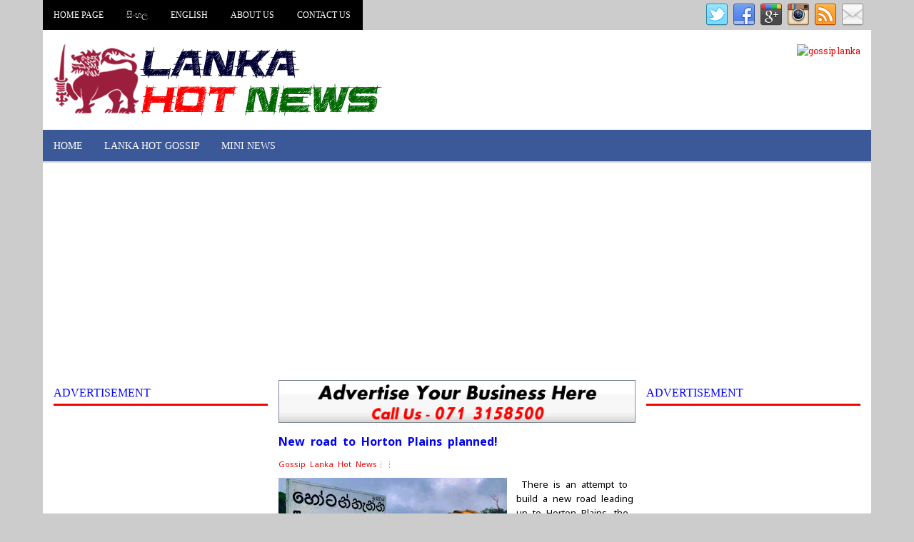

--- FILE ---
content_type: text/html; charset=utf-8
request_url: https://www.google.com/recaptcha/api2/aframe
body_size: 268
content:
<!DOCTYPE HTML><html><head><meta http-equiv="content-type" content="text/html; charset=UTF-8"></head><body><script nonce="D-B-E2GZ-Up6uxkdBfDl6A">/** Anti-fraud and anti-abuse applications only. See google.com/recaptcha */ try{var clients={'sodar':'https://pagead2.googlesyndication.com/pagead/sodar?'};window.addEventListener("message",function(a){try{if(a.source===window.parent){var b=JSON.parse(a.data);var c=clients[b['id']];if(c){var d=document.createElement('img');d.src=c+b['params']+'&rc='+(localStorage.getItem("rc::a")?sessionStorage.getItem("rc::b"):"");window.document.body.appendChild(d);sessionStorage.setItem("rc::e",parseInt(sessionStorage.getItem("rc::e")||0)+1);localStorage.setItem("rc::h",'1768659694701');}}}catch(b){}});window.parent.postMessage("_grecaptcha_ready", "*");}catch(b){}</script></body></html>

--- FILE ---
content_type: text/css; charset=utf-8
request_url: https://fonts.googleapis.com/earlyaccess/notosanssinhala.css
body_size: -22
content:
/* sinhala */
@font-face {
  font-family: 'Noto Sans Sinhala';
  font-style: normal;
  font-weight: 100;
  font-stretch: 100%;
  src: url(https://fonts.gstatic.com/s/notosanssinhala/v36/yMJ7MJBya43H0SUF_WmcBEEf4rQVO2P524V5N_MxQzQtb-t19Pqq8eK2vPHV.woff2) format('woff2');
  unicode-range: U+0964-0965, U+0D81-0DF4, U+1CF2, U+200C-200D, U+25CC, U+111E1-111F4;
}
/* latin-ext */
@font-face {
  font-family: 'Noto Sans Sinhala';
  font-style: normal;
  font-weight: 100;
  font-stretch: 100%;
  src: url(https://fonts.gstatic.com/s/notosanssinhala/v36/yMJ7MJBya43H0SUF_WmcBEEf4rQVO2P524V5N_MxQzQtb-t15_qq8eK2vPHV.woff2) format('woff2');
  unicode-range: U+0100-02BA, U+02BD-02C5, U+02C7-02CC, U+02CE-02D7, U+02DD-02FF, U+0304, U+0308, U+0329, U+1D00-1DBF, U+1E00-1E9F, U+1EF2-1EFF, U+2020, U+20A0-20AB, U+20AD-20C0, U+2113, U+2C60-2C7F, U+A720-A7FF;
}
/* latin */
@font-face {
  font-family: 'Noto Sans Sinhala';
  font-style: normal;
  font-weight: 100;
  font-stretch: 100%;
  src: url(https://fonts.gstatic.com/s/notosanssinhala/v36/yMJ7MJBya43H0SUF_WmcBEEf4rQVO2P524V5N_MxQzQtb-t16fqq8eK2vA.woff2) format('woff2');
  unicode-range: U+0000-00FF, U+0131, U+0152-0153, U+02BB-02BC, U+02C6, U+02DA, U+02DC, U+0304, U+0308, U+0329, U+2000-206F, U+20AC, U+2122, U+2191, U+2193, U+2212, U+2215, U+FEFF, U+FFFD;
}
/* sinhala */
@font-face {
  font-family: 'Noto Sans Sinhala';
  font-style: normal;
  font-weight: 200;
  font-stretch: 100%;
  src: url(https://fonts.gstatic.com/s/notosanssinhala/v36/yMJ7MJBya43H0SUF_WmcBEEf4rQVO2P524V5N_MxQzQtb-t19Pqq8eK2vPHV.woff2) format('woff2');
  unicode-range: U+0964-0965, U+0D81-0DF4, U+1CF2, U+200C-200D, U+25CC, U+111E1-111F4;
}
/* latin-ext */
@font-face {
  font-family: 'Noto Sans Sinhala';
  font-style: normal;
  font-weight: 200;
  font-stretch: 100%;
  src: url(https://fonts.gstatic.com/s/notosanssinhala/v36/yMJ7MJBya43H0SUF_WmcBEEf4rQVO2P524V5N_MxQzQtb-t15_qq8eK2vPHV.woff2) format('woff2');
  unicode-range: U+0100-02BA, U+02BD-02C5, U+02C7-02CC, U+02CE-02D7, U+02DD-02FF, U+0304, U+0308, U+0329, U+1D00-1DBF, U+1E00-1E9F, U+1EF2-1EFF, U+2020, U+20A0-20AB, U+20AD-20C0, U+2113, U+2C60-2C7F, U+A720-A7FF;
}
/* latin */
@font-face {
  font-family: 'Noto Sans Sinhala';
  font-style: normal;
  font-weight: 200;
  font-stretch: 100%;
  src: url(https://fonts.gstatic.com/s/notosanssinhala/v36/yMJ7MJBya43H0SUF_WmcBEEf4rQVO2P524V5N_MxQzQtb-t16fqq8eK2vA.woff2) format('woff2');
  unicode-range: U+0000-00FF, U+0131, U+0152-0153, U+02BB-02BC, U+02C6, U+02DA, U+02DC, U+0304, U+0308, U+0329, U+2000-206F, U+20AC, U+2122, U+2191, U+2193, U+2212, U+2215, U+FEFF, U+FFFD;
}
/* sinhala */
@font-face {
  font-family: 'Noto Sans Sinhala';
  font-style: normal;
  font-weight: 300;
  font-stretch: 100%;
  src: url(https://fonts.gstatic.com/s/notosanssinhala/v36/yMJ7MJBya43H0SUF_WmcBEEf4rQVO2P524V5N_MxQzQtb-t19Pqq8eK2vPHV.woff2) format('woff2');
  unicode-range: U+0964-0965, U+0D81-0DF4, U+1CF2, U+200C-200D, U+25CC, U+111E1-111F4;
}
/* latin-ext */
@font-face {
  font-family: 'Noto Sans Sinhala';
  font-style: normal;
  font-weight: 300;
  font-stretch: 100%;
  src: url(https://fonts.gstatic.com/s/notosanssinhala/v36/yMJ7MJBya43H0SUF_WmcBEEf4rQVO2P524V5N_MxQzQtb-t15_qq8eK2vPHV.woff2) format('woff2');
  unicode-range: U+0100-02BA, U+02BD-02C5, U+02C7-02CC, U+02CE-02D7, U+02DD-02FF, U+0304, U+0308, U+0329, U+1D00-1DBF, U+1E00-1E9F, U+1EF2-1EFF, U+2020, U+20A0-20AB, U+20AD-20C0, U+2113, U+2C60-2C7F, U+A720-A7FF;
}
/* latin */
@font-face {
  font-family: 'Noto Sans Sinhala';
  font-style: normal;
  font-weight: 300;
  font-stretch: 100%;
  src: url(https://fonts.gstatic.com/s/notosanssinhala/v36/yMJ7MJBya43H0SUF_WmcBEEf4rQVO2P524V5N_MxQzQtb-t16fqq8eK2vA.woff2) format('woff2');
  unicode-range: U+0000-00FF, U+0131, U+0152-0153, U+02BB-02BC, U+02C6, U+02DA, U+02DC, U+0304, U+0308, U+0329, U+2000-206F, U+20AC, U+2122, U+2191, U+2193, U+2212, U+2215, U+FEFF, U+FFFD;
}
/* sinhala */
@font-face {
  font-family: 'Noto Sans Sinhala';
  font-style: normal;
  font-weight: 400;
  font-stretch: 100%;
  src: url(https://fonts.gstatic.com/s/notosanssinhala/v36/yMJ7MJBya43H0SUF_WmcBEEf4rQVO2P524V5N_MxQzQtb-t19Pqq8eK2vPHV.woff2) format('woff2');
  unicode-range: U+0964-0965, U+0D81-0DF4, U+1CF2, U+200C-200D, U+25CC, U+111E1-111F4;
}
/* latin-ext */
@font-face {
  font-family: 'Noto Sans Sinhala';
  font-style: normal;
  font-weight: 400;
  font-stretch: 100%;
  src: url(https://fonts.gstatic.com/s/notosanssinhala/v36/yMJ7MJBya43H0SUF_WmcBEEf4rQVO2P524V5N_MxQzQtb-t15_qq8eK2vPHV.woff2) format('woff2');
  unicode-range: U+0100-02BA, U+02BD-02C5, U+02C7-02CC, U+02CE-02D7, U+02DD-02FF, U+0304, U+0308, U+0329, U+1D00-1DBF, U+1E00-1E9F, U+1EF2-1EFF, U+2020, U+20A0-20AB, U+20AD-20C0, U+2113, U+2C60-2C7F, U+A720-A7FF;
}
/* latin */
@font-face {
  font-family: 'Noto Sans Sinhala';
  font-style: normal;
  font-weight: 400;
  font-stretch: 100%;
  src: url(https://fonts.gstatic.com/s/notosanssinhala/v36/yMJ7MJBya43H0SUF_WmcBEEf4rQVO2P524V5N_MxQzQtb-t16fqq8eK2vA.woff2) format('woff2');
  unicode-range: U+0000-00FF, U+0131, U+0152-0153, U+02BB-02BC, U+02C6, U+02DA, U+02DC, U+0304, U+0308, U+0329, U+2000-206F, U+20AC, U+2122, U+2191, U+2193, U+2212, U+2215, U+FEFF, U+FFFD;
}
/* sinhala */
@font-face {
  font-family: 'Noto Sans Sinhala';
  font-style: normal;
  font-weight: 500;
  font-stretch: 100%;
  src: url(https://fonts.gstatic.com/s/notosanssinhala/v36/yMJ7MJBya43H0SUF_WmcBEEf4rQVO2P524V5N_MxQzQtb-t19Pqq8eK2vPHV.woff2) format('woff2');
  unicode-range: U+0964-0965, U+0D81-0DF4, U+1CF2, U+200C-200D, U+25CC, U+111E1-111F4;
}
/* latin-ext */
@font-face {
  font-family: 'Noto Sans Sinhala';
  font-style: normal;
  font-weight: 500;
  font-stretch: 100%;
  src: url(https://fonts.gstatic.com/s/notosanssinhala/v36/yMJ7MJBya43H0SUF_WmcBEEf4rQVO2P524V5N_MxQzQtb-t15_qq8eK2vPHV.woff2) format('woff2');
  unicode-range: U+0100-02BA, U+02BD-02C5, U+02C7-02CC, U+02CE-02D7, U+02DD-02FF, U+0304, U+0308, U+0329, U+1D00-1DBF, U+1E00-1E9F, U+1EF2-1EFF, U+2020, U+20A0-20AB, U+20AD-20C0, U+2113, U+2C60-2C7F, U+A720-A7FF;
}
/* latin */
@font-face {
  font-family: 'Noto Sans Sinhala';
  font-style: normal;
  font-weight: 500;
  font-stretch: 100%;
  src: url(https://fonts.gstatic.com/s/notosanssinhala/v36/yMJ7MJBya43H0SUF_WmcBEEf4rQVO2P524V5N_MxQzQtb-t16fqq8eK2vA.woff2) format('woff2');
  unicode-range: U+0000-00FF, U+0131, U+0152-0153, U+02BB-02BC, U+02C6, U+02DA, U+02DC, U+0304, U+0308, U+0329, U+2000-206F, U+20AC, U+2122, U+2191, U+2193, U+2212, U+2215, U+FEFF, U+FFFD;
}
/* sinhala */
@font-face {
  font-family: 'Noto Sans Sinhala';
  font-style: normal;
  font-weight: 600;
  font-stretch: 100%;
  src: url(https://fonts.gstatic.com/s/notosanssinhala/v36/yMJ7MJBya43H0SUF_WmcBEEf4rQVO2P524V5N_MxQzQtb-t19Pqq8eK2vPHV.woff2) format('woff2');
  unicode-range: U+0964-0965, U+0D81-0DF4, U+1CF2, U+200C-200D, U+25CC, U+111E1-111F4;
}
/* latin-ext */
@font-face {
  font-family: 'Noto Sans Sinhala';
  font-style: normal;
  font-weight: 600;
  font-stretch: 100%;
  src: url(https://fonts.gstatic.com/s/notosanssinhala/v36/yMJ7MJBya43H0SUF_WmcBEEf4rQVO2P524V5N_MxQzQtb-t15_qq8eK2vPHV.woff2) format('woff2');
  unicode-range: U+0100-02BA, U+02BD-02C5, U+02C7-02CC, U+02CE-02D7, U+02DD-02FF, U+0304, U+0308, U+0329, U+1D00-1DBF, U+1E00-1E9F, U+1EF2-1EFF, U+2020, U+20A0-20AB, U+20AD-20C0, U+2113, U+2C60-2C7F, U+A720-A7FF;
}
/* latin */
@font-face {
  font-family: 'Noto Sans Sinhala';
  font-style: normal;
  font-weight: 600;
  font-stretch: 100%;
  src: url(https://fonts.gstatic.com/s/notosanssinhala/v36/yMJ7MJBya43H0SUF_WmcBEEf4rQVO2P524V5N_MxQzQtb-t16fqq8eK2vA.woff2) format('woff2');
  unicode-range: U+0000-00FF, U+0131, U+0152-0153, U+02BB-02BC, U+02C6, U+02DA, U+02DC, U+0304, U+0308, U+0329, U+2000-206F, U+20AC, U+2122, U+2191, U+2193, U+2212, U+2215, U+FEFF, U+FFFD;
}
/* sinhala */
@font-face {
  font-family: 'Noto Sans Sinhala';
  font-style: normal;
  font-weight: 700;
  font-stretch: 100%;
  src: url(https://fonts.gstatic.com/s/notosanssinhala/v36/yMJ7MJBya43H0SUF_WmcBEEf4rQVO2P524V5N_MxQzQtb-t19Pqq8eK2vPHV.woff2) format('woff2');
  unicode-range: U+0964-0965, U+0D81-0DF4, U+1CF2, U+200C-200D, U+25CC, U+111E1-111F4;
}
/* latin-ext */
@font-face {
  font-family: 'Noto Sans Sinhala';
  font-style: normal;
  font-weight: 700;
  font-stretch: 100%;
  src: url(https://fonts.gstatic.com/s/notosanssinhala/v36/yMJ7MJBya43H0SUF_WmcBEEf4rQVO2P524V5N_MxQzQtb-t15_qq8eK2vPHV.woff2) format('woff2');
  unicode-range: U+0100-02BA, U+02BD-02C5, U+02C7-02CC, U+02CE-02D7, U+02DD-02FF, U+0304, U+0308, U+0329, U+1D00-1DBF, U+1E00-1E9F, U+1EF2-1EFF, U+2020, U+20A0-20AB, U+20AD-20C0, U+2113, U+2C60-2C7F, U+A720-A7FF;
}
/* latin */
@font-face {
  font-family: 'Noto Sans Sinhala';
  font-style: normal;
  font-weight: 700;
  font-stretch: 100%;
  src: url(https://fonts.gstatic.com/s/notosanssinhala/v36/yMJ7MJBya43H0SUF_WmcBEEf4rQVO2P524V5N_MxQzQtb-t16fqq8eK2vA.woff2) format('woff2');
  unicode-range: U+0000-00FF, U+0131, U+0152-0153, U+02BB-02BC, U+02C6, U+02DA, U+02DC, U+0304, U+0308, U+0329, U+2000-206F, U+20AC, U+2122, U+2191, U+2193, U+2212, U+2215, U+FEFF, U+FFFD;
}
/* sinhala */
@font-face {
  font-family: 'Noto Sans Sinhala';
  font-style: normal;
  font-weight: 800;
  font-stretch: 100%;
  src: url(https://fonts.gstatic.com/s/notosanssinhala/v36/yMJ7MJBya43H0SUF_WmcBEEf4rQVO2P524V5N_MxQzQtb-t19Pqq8eK2vPHV.woff2) format('woff2');
  unicode-range: U+0964-0965, U+0D81-0DF4, U+1CF2, U+200C-200D, U+25CC, U+111E1-111F4;
}
/* latin-ext */
@font-face {
  font-family: 'Noto Sans Sinhala';
  font-style: normal;
  font-weight: 800;
  font-stretch: 100%;
  src: url(https://fonts.gstatic.com/s/notosanssinhala/v36/yMJ7MJBya43H0SUF_WmcBEEf4rQVO2P524V5N_MxQzQtb-t15_qq8eK2vPHV.woff2) format('woff2');
  unicode-range: U+0100-02BA, U+02BD-02C5, U+02C7-02CC, U+02CE-02D7, U+02DD-02FF, U+0304, U+0308, U+0329, U+1D00-1DBF, U+1E00-1E9F, U+1EF2-1EFF, U+2020, U+20A0-20AB, U+20AD-20C0, U+2113, U+2C60-2C7F, U+A720-A7FF;
}
/* latin */
@font-face {
  font-family: 'Noto Sans Sinhala';
  font-style: normal;
  font-weight: 800;
  font-stretch: 100%;
  src: url(https://fonts.gstatic.com/s/notosanssinhala/v36/yMJ7MJBya43H0SUF_WmcBEEf4rQVO2P524V5N_MxQzQtb-t16fqq8eK2vA.woff2) format('woff2');
  unicode-range: U+0000-00FF, U+0131, U+0152-0153, U+02BB-02BC, U+02C6, U+02DA, U+02DC, U+0304, U+0308, U+0329, U+2000-206F, U+20AC, U+2122, U+2191, U+2193, U+2212, U+2215, U+FEFF, U+FFFD;
}
/* sinhala */
@font-face {
  font-family: 'Noto Sans Sinhala';
  font-style: normal;
  font-weight: 900;
  font-stretch: 100%;
  src: url(https://fonts.gstatic.com/s/notosanssinhala/v36/yMJ7MJBya43H0SUF_WmcBEEf4rQVO2P524V5N_MxQzQtb-t19Pqq8eK2vPHV.woff2) format('woff2');
  unicode-range: U+0964-0965, U+0D81-0DF4, U+1CF2, U+200C-200D, U+25CC, U+111E1-111F4;
}
/* latin-ext */
@font-face {
  font-family: 'Noto Sans Sinhala';
  font-style: normal;
  font-weight: 900;
  font-stretch: 100%;
  src: url(https://fonts.gstatic.com/s/notosanssinhala/v36/yMJ7MJBya43H0SUF_WmcBEEf4rQVO2P524V5N_MxQzQtb-t15_qq8eK2vPHV.woff2) format('woff2');
  unicode-range: U+0100-02BA, U+02BD-02C5, U+02C7-02CC, U+02CE-02D7, U+02DD-02FF, U+0304, U+0308, U+0329, U+1D00-1DBF, U+1E00-1E9F, U+1EF2-1EFF, U+2020, U+20A0-20AB, U+20AD-20C0, U+2113, U+2C60-2C7F, U+A720-A7FF;
}
/* latin */
@font-face {
  font-family: 'Noto Sans Sinhala';
  font-style: normal;
  font-weight: 900;
  font-stretch: 100%;
  src: url(https://fonts.gstatic.com/s/notosanssinhala/v36/yMJ7MJBya43H0SUF_WmcBEEf4rQVO2P524V5N_MxQzQtb-t16fqq8eK2vA.woff2) format('woff2');
  unicode-range: U+0000-00FF, U+0131, U+0152-0153, U+02BB-02BC, U+02C6, U+02DA, U+02DC, U+0304, U+0308, U+0329, U+2000-206F, U+20AC, U+2122, U+2191, U+2193, U+2212, U+2215, U+FEFF, U+FFFD;
}


--- FILE ---
content_type: application/javascript
request_url: https://t.dtscout.com/pv/?_a=v&_h=english.lankahotnews.net&_ss=4ijxsk8fta&_pv=1&_ls=0&_u1=1&_u3=1&_cc=us&_pl=d&_cbid=petv&_cb=_dtspv.c
body_size: -285
content:
try{_dtspv.c({"b":"chrome@131"},'petv');}catch(e){}

--- FILE ---
content_type: text/javascript; charset=UTF-8
request_url: https://www.english.lankahotnews.net/feeds/posts/default?max-results=8&orderby=published&alt=json-in-script&callback=showrecentposts
body_size: 13611
content:
// API callback
showrecentposts({"version":"1.0","encoding":"UTF-8","feed":{"xmlns":"http://www.w3.org/2005/Atom","xmlns$openSearch":"http://a9.com/-/spec/opensearchrss/1.0/","xmlns$blogger":"http://schemas.google.com/blogger/2008","xmlns$georss":"http://www.georss.org/georss","xmlns$gd":"http://schemas.google.com/g/2005","xmlns$thr":"http://purl.org/syndication/thread/1.0","id":{"$t":"tag:blogger.com,1999:blog-5251838819865516393"},"updated":{"$t":"2024-11-06T08:36:08.552+05:30"},"category":[{"term":"slide"}],"title":{"type":"text","$t":"English Lanka Hot News"},"subtitle":{"type":"html","$t":"Lanka Hot News English"},"link":[{"rel":"http://schemas.google.com/g/2005#feed","type":"application/atom+xml","href":"https:\/\/www.english.lankahotnews.net\/feeds\/posts\/default"},{"rel":"self","type":"application/atom+xml","href":"https:\/\/www.blogger.com\/feeds\/5251838819865516393\/posts\/default?alt=json-in-script\u0026max-results=8\u0026orderby=published"},{"rel":"alternate","type":"text/html","href":"https:\/\/www.english.lankahotnews.net\/"},{"rel":"hub","href":"http://pubsubhubbub.appspot.com/"},{"rel":"next","type":"application/atom+xml","href":"https:\/\/www.blogger.com\/feeds\/5251838819865516393\/posts\/default?alt=json-in-script\u0026start-index=9\u0026max-results=8\u0026orderby=published"}],"author":[{"name":{"$t":"Gossip Lanka Hot News"},"uri":{"$t":"http:\/\/www.blogger.com\/profile\/07674847943297945950"},"email":{"$t":"noreply@blogger.com"},"gd$image":{"rel":"http://schemas.google.com/g/2005#thumbnail","width":"16","height":"16","src":"https:\/\/img1.blogblog.com\/img\/b16-rounded.gif"}}],"generator":{"version":"7.00","uri":"http://www.blogger.com","$t":"Blogger"},"openSearch$totalResults":{"$t":"284"},"openSearch$startIndex":{"$t":"1"},"openSearch$itemsPerPage":{"$t":"8"},"entry":[{"id":{"$t":"tag:blogger.com,1999:blog-5251838819865516393.post-1017629591537211279"},"published":{"$t":"2021-12-03T08:47:00.002+05:30"},"updated":{"$t":"2021-12-03T08:47:21.746+05:30"},"title":{"type":"text","$t":"In Sri Lanka, Huawei MateView GT 27-inch curved high-refresh monitor will be available soon."},"content":{"type":"html","$t":"\u003Cdiv style=\"text-align: left;\"\u003E\u003Cdiv class=\"separator\" style=\"clear: both; text-align: center;\"\u003E\u003Ca href=\"https:\/\/www.english.lankahotnews.net\/2021\/12\/in-sri-lanka-huawei-mateview-gt-27-inch.html\" style=\"clear: left; float: left; margin-bottom: 1em; margin-right: 1em;\"\u003E\u003Cimg border=\"0\" data-original-height=\"375\" data-original-width=\"750\" height=\"160\" src=\"https:\/\/blogger.googleusercontent.com\/img\/a\/AVvXsEiyx8yqIKHQAfWj1Xdjvh8jMnLUuQiKx2TRdxYozE7LBomDruPkukWLia473LSO3jwWR_2vOZoKpnLtgrjmm-h6IPuCUTE6TO0pfAuzC0m1b2C61yncKGulfHW969nqvhutzXcWLj13kXdhSATnSh5Px7B-kRk8uT-WAt29JNUSJHCgeF_rsl0MAiO9rw=s320\" width=\"320\" \/\u003E\u003C\/a\u003E\u003C\/div\u003E\u003Cdiv\u003EHuawei, the top technological solutions supplier, will soon release the Huawei MateView GT 27-inch curved high-refresh monitor, which will provide Sri Lankan consumers with a larger vision thanks to its 2K resolution, gaming-level 165-Hz refresh rate, and dramatic color. Prepare to be visually blown away by its 27-inch screen and mainstream aspect ratio of 16.9, which fills your vision as the 1500R super-curved design immerses you in a new realm of immersive viewing.\u003C\/div\u003E\u003Cdiv\u003E\u003Cbr \/\u003E\u003C\/div\u003E\u003Cdiv\u003E\u003Cbr \/\u003E\u003C\/div\u003E\u003Cdiv\u003EThe Huawei MateView GT 27-inch curved high-refresh monitor is a breath of fresh air, with a QHD 2560 x 1440 display that brings images to life right before your eyes, resulting in a more immersive gaming and entertainment experience. The monitor also has a DCI-P3 color gamut with a cinematic grade of 90 percent, ensuring accurate color reproduction.\u003C\/div\u003E\u003Cdiv\u003E\u003Cbr \/\u003E\u003C\/div\u003E\u003Cdiv\u003E\u003Cdiv\u003EGamers always want to have the finest gaming experience possible, and the greater the refresh rate on a monitor, the better. The Huawei MateView GT 27\" eliminates the need for gamers to guess where the enemy is. In low-light situations, the 'Dark Field Control' feature allows them to alter the display brightness so they can identify their opponent first.\u003C\/div\u003E\u003Cdiv\u003E\u003Cbr \/\u003E\u003C\/div\u003E\u003Cdiv\u003E\u003Cbr \/\u003E\u003C\/div\u003E\u003Cdiv\u003EThe Huawei MateView GT 27\"'s Low Blue Light and Flicker-Free display, as certified by TÜV Rheinland, allows users to stay absorbed in their viewing experience for longer. Give your eyes something lovely to gaze at while also keeping them safe. It also has a wide range of connectors for connecting laptops, game consoles, and everyday gadgets, including HDMI, DisplayPort, and USB Type-C. One HDMI 2.0 port, one DisplayPort 1.2 port, and one USB Type-C charging port are included, which are not seen on other models.\u003C\/div\u003E\u003C\/div\u003E\u003Cdiv\u003E\u003Cbr \/\u003E\u003C\/div\u003E\u003Cdiv\u003E\u003Cdiv\u003EIn the end, if you're searching for a high-quality monitor to complement your gaming setup, the HUAWEI MateView GT 27\" is the correct pick. First and foremost, the 27-inch curved 2K display is really gorgeous. When combined with the amazingly high 165Hz refresh rate and cinematic colors, you'll be sure to elevate your gaming experience and have unlimited fun.\u003C\/div\u003E\u003Cdiv\u003E\u003Cbr \/\u003E\u003C\/div\u003E\u003Cdiv\u003E\u003Cbr \/\u003E\u003C\/div\u003E\u003Cdiv\u003EIn Sri Lanka, the Huawei MateView GT 27-inch curved high-refresh monitor will be available shortly at all Huawei experience centers, Singer showrooms, authorized dealers, and E-commerce platforms like Daraz.lk and Singer.lk.\u003C\/div\u003E\u003C\/div\u003E\u003C\/div\u003E"},"link":[{"rel":"replies","type":"application/atom+xml","href":"https:\/\/www.english.lankahotnews.net\/feeds\/1017629591537211279\/comments\/default","title":"Post Comments"},{"rel":"replies","type":"text/html","href":"https:\/\/www.english.lankahotnews.net\/2021\/12\/in-sri-lanka-huawei-mateview-gt-27-inch.html#comment-form","title":"0 Comments"},{"rel":"edit","type":"application/atom+xml","href":"https:\/\/www.blogger.com\/feeds\/5251838819865516393\/posts\/default\/1017629591537211279"},{"rel":"self","type":"application/atom+xml","href":"https:\/\/www.blogger.com\/feeds\/5251838819865516393\/posts\/default\/1017629591537211279"},{"rel":"alternate","type":"text/html","href":"https:\/\/www.english.lankahotnews.net\/2021\/12\/in-sri-lanka-huawei-mateview-gt-27-inch.html","title":"In Sri Lanka, Huawei MateView GT 27-inch curved high-refresh monitor will be available soon."}],"author":[{"name":{"$t":"Gossip Lanka Hot News"},"uri":{"$t":"http:\/\/www.blogger.com\/profile\/07674847943297945950"},"email":{"$t":"noreply@blogger.com"},"gd$image":{"rel":"http://schemas.google.com/g/2005#thumbnail","width":"16","height":"16","src":"https:\/\/img1.blogblog.com\/img\/b16-rounded.gif"}}],"media$thumbnail":{"xmlns$media":"http://search.yahoo.com/mrss/","url":"https:\/\/blogger.googleusercontent.com\/img\/a\/AVvXsEiyx8yqIKHQAfWj1Xdjvh8jMnLUuQiKx2TRdxYozE7LBomDruPkukWLia473LSO3jwWR_2vOZoKpnLtgrjmm-h6IPuCUTE6TO0pfAuzC0m1b2C61yncKGulfHW969nqvhutzXcWLj13kXdhSATnSh5Px7B-kRk8uT-WAt29JNUSJHCgeF_rsl0MAiO9rw=s72-c","height":"72","width":"72"},"thr$total":{"$t":"0"}},{"id":{"$t":"tag:blogger.com,1999:blog-5251838819865516393.post-2399309072096537661"},"published":{"$t":"2021-09-28T13:20:00.001+05:30"},"updated":{"$t":"2021-09-28T13:20:03.181+05:30"},"category":[{"scheme":"http://www.blogger.com/atom/ns#","term":"slide"}],"title":{"type":"text","$t":"Emirates’ A380 network expansion gains momentum as travel demand continues to rise"},"content":{"type":"html","$t":"\u003Cdiv style=\"text-align: left;\"\u003E\u003Cdiv class=\"separator\" style=\"clear: both; text-align: center;\"\u003E\u003Ca href=\"https:\/\/www.english.lankahotnews.net\/2021\/09\/emirates-a380-network-expansion-gains.html\" imageanchor=\"1\" style=\"clear: left; float: left; margin-bottom: 1em; margin-right: 1em;\"\u003E\u003Cimg border=\"0\" data-original-height=\"683\" data-original-width=\"1024\" height=\"213\" src=\"https:\/\/blogger.googleusercontent.com\/img\/b\/R29vZ2xl\/AVvXsEgqSXrvo0WlUlsbX26bKdMu39Hb31Xsd1VS6rvjLQ8ADbwseEmlKBcRbCHZliEcaYrzvziw63lVqKzWqGa_1HlJtjGr_cdOIjNduwCZhFAgmRM-mYhdjabthPOsocLZumVsFBA6932s4CQn\/s320\/EK-A380.jpg\" width=\"320\" \/\u003E\u003C\/a\u003E\u003C\/div\u003E\u003Cdiv\u003EIn line with the continued easing of travel restrictions around the globe, Emirates has announced that its flagship A380 aircraft will soon be deployed to an expanded list of destinations starting in October and November. By the end of November, the number of cities that the aircraft will serve will be scaled up to 27, representing a more than 65% increase from its current 16.\u003C\/div\u003E\u003Cdiv\u003E\u003Cbr \/\u003E\u003C\/div\u003E\u003Cdiv\u003EThe Emirates A380 remains highly sought-after by travelers for its spacious and comfortable cabins featuring modern amenities to make the journey a memorable experience. The airline is gradually and responsibly deploying its popular aircraft in sync with passenger demand as the travel industry continues on its path to recovery. With the addition of 11 routes to the A380 network by November, as well as extra frequencies on the most popular ones already being served by the aircraft, Emirates is poised to offer close to 165,000 additional A380 seats to customers.\u003C\/div\u003E\u003Cdiv\u003E\u003Cbr \/\u003E\u003C\/div\u003E\u003Cdiv\u003EFans of the popular double-decker aircraft will soon see more in the skies as an increasing number of A380s are returned to service, taking flight to operate routes where it is commercially viable to deploy them. Over the next six weeks Emirates will re-instate its signature A380 services to popular leisure and business destinations such as Amsterdam, Barcelona, Dusseldorf, Hamburg, Johannesburg, Madrid, Milan, Riyadh (subject to government approvals), Sao Paulo and Zurich.\u003C\/div\u003E\u003Cdiv\u003E\u003Cbr \/\u003E\u003C\/div\u003E\u003Cdiv\u003EEmirates will also introduce a new route to its A380 network that was previously not served by the world’s largest commercial aircraft. The flagship aircraft’s services to Istanbul are scheduled to launch on 1 October, set to become the first-ever A380 operation in Turkey.\u003C\/div\u003E\u003Cdiv\u003E\u003Cbr \/\u003E\u003C\/div\u003E\u003Cdiv\u003EAs the world’s largest operator of the A380 aircraft, the airline’s total fleet of A380s will reach 118 by year-end, including six aircraft equipped with Premium Economy seats in a 4-class configuration. The airline currently flies to over 120 cities, representing 90% of its pre-pandemic network, and plans to restore 70% of its capacity by the end of the year are on track with the return to service of more than 50 A380 aircraft.\u003C\/div\u003E\u003Cdiv\u003E\u003Cbr \/\u003E\u003C\/div\u003E\u003Cdiv\u003EIn addition to signifying the airline’s continued commitment to and confidence in the A380, Emirates is scaling up of operations across its global network to meet the surge in customer demand to Dubai as well as other destinations that allow quarantine-free entry for specific nationalities and vaccination status. Dubai safely welcomed over 4 million overnight leisure and business visitors since it reopened in July 2020 and with Expo 2020 Dubai just ten days away, the city is preparing to welcome visitors for the world’s largest gathering and highly-anticipated event which will include a rich line-up of themed weeks, entertainment, workshops, live shows as well as country pavilions and special installations to get a glimpse of the future.\u003C\/div\u003E\n  \n  \u003Ciframe width=\"520\" height=\"315\" src=\"https:\/\/www.youtube.com\/embed\/J4TCdZaAU08\" title=\"YouTube video player\" frameborder=\"0\" allow=\"accelerometer; autoplay; clipboard-write; encrypted-media; gyroscope; picture-in-picture\" allowfullscreen\u003E\u003C\/iframe\u003E\n  \n  \u003Cdiv\u003E\u003Cbr \/\u003E\u003C\/div\u003E\u003Cdiv\u003EThe Emirates A380 experience has remained a long-time favourite amongst travel enthusiasts, loved for its extra legroom and comfort and the industry’s largest screens for customers across all cabins to enjoy the airline’s extensive selection of content on its award-winning in-flight entertainment system, ice. Customers travelling in premium cabins continue to return again and again when making travel plans, for its signature features such as the popular Onboard Lounge and fully flat seats in Business Class, as well as private suites and Shower Spas in First Class.\u003C\/div\u003E\u003Cdiv\u003E\u003Cbr \/\u003E\u003C\/div\u003E\u003Cdiv\u003EIn December 2020, Emirates introduced its first A380 aircraft in 4-class configuration, featuring Premium Economy. By November this year, the airline will have six aircraft equipped with the seat offering and new-look cabin interiors.\u003C\/div\u003E\u003Cdiv\u003E\u003Cbr \/\u003E\u003C\/div\u003E\u003Cdiv\u003EKeeping the health and wellbeing of its passengers as top priority, Emirates has introduced a comprehensive set of safety measures at every step of the customer journey. The airline has also been building on its contactless technology offering and has scaled up its digital verification capabilities to provide its customers even more opportunities to utilise the IATA Travel Pass.\u003C\/div\u003E\u003Cdiv\u003E\u003Cbr \/\u003E\u003C\/div\u003E\u003Cdiv\u003E\u003Ca href=\"http:\/\/bizenglish.adaderana.lk\/emirates-a380-network-expansion-gains-momentum-as-travel-demand-continues-to-rise\/\"\u003ERead More\u0026gt;\u0026gt;\u0026gt;\u003C\/a\u003E\u003C\/div\u003E\u003C\/div\u003E"},"link":[{"rel":"replies","type":"application/atom+xml","href":"https:\/\/www.english.lankahotnews.net\/feeds\/2399309072096537661\/comments\/default","title":"Post Comments"},{"rel":"replies","type":"text/html","href":"https:\/\/www.english.lankahotnews.net\/2021\/09\/emirates-a380-network-expansion-gains.html#comment-form","title":"0 Comments"},{"rel":"edit","type":"application/atom+xml","href":"https:\/\/www.blogger.com\/feeds\/5251838819865516393\/posts\/default\/2399309072096537661"},{"rel":"self","type":"application/atom+xml","href":"https:\/\/www.blogger.com\/feeds\/5251838819865516393\/posts\/default\/2399309072096537661"},{"rel":"alternate","type":"text/html","href":"https:\/\/www.english.lankahotnews.net\/2021\/09\/emirates-a380-network-expansion-gains.html","title":"Emirates’ A380 network expansion gains momentum as travel demand continues to rise"}],"author":[{"name":{"$t":"Gossip Lanka Hot News"},"uri":{"$t":"http:\/\/www.blogger.com\/profile\/07674847943297945950"},"email":{"$t":"noreply@blogger.com"},"gd$image":{"rel":"http://schemas.google.com/g/2005#thumbnail","width":"16","height":"16","src":"https:\/\/img1.blogblog.com\/img\/b16-rounded.gif"}}],"media$thumbnail":{"xmlns$media":"http://search.yahoo.com/mrss/","url":"https:\/\/blogger.googleusercontent.com\/img\/b\/R29vZ2xl\/AVvXsEgqSXrvo0WlUlsbX26bKdMu39Hb31Xsd1VS6rvjLQ8ADbwseEmlKBcRbCHZliEcaYrzvziw63lVqKzWqGa_1HlJtjGr_cdOIjNduwCZhFAgmRM-mYhdjabthPOsocLZumVsFBA6932s4CQn\/s72-c\/EK-A380.jpg","height":"72","width":"72"},"thr$total":{"$t":"0"}},{"id":{"$t":"tag:blogger.com,1999:blog-5251838819865516393.post-7155231207419488710"},"published":{"$t":"2021-08-20T20:01:00.003+05:30"},"updated":{"$t":"2021-08-27T10:10:43.007+05:30"},"title":{"type":"text","$t":"AIA delivers strong results in 1H2021"},"content":{"type":"html","$t":"\u003Cdiv style=\"text-align: left;\"\u003E\u003Cdiv class=\"separator\" style=\"clear: both; text-align: center;\"\u003E\u003Ca href=\"https:\/\/www.english.lankahotnews.net\/2021\/08\/aia-delivers-strong-results-in-1h2021.html\" style=\"clear: left; float: left; margin-bottom: 0.1em; margin-right: 0.1em;\"\u003E\u003Cimg border=\"0\" data-original-height=\"450\" data-original-width=\"800\" height=\"180\" src=\"https:\/\/blogger.googleusercontent.com\/img\/a\/AVvXsEg-KT5v57mItv1PeVIjIVLQHZJDrKHcrjBv4ZgSqCOo0SYvpsBCIEVq3_y1-3BtxPH7htJCLkUcv4MT0zfK8l1UOSRqw5HRGRPvREb68RgyuxP7wx1A4w-cdP5TZa0A4dBW2aVNwAS1bl4RsRtQMYd0ba7-Kl9zMO_DBe1UQcluDzViwF32Bg6hP35odA=s320\" width=\"320\" \/\u003E\u003C\/a\u003E\u003C\/div\u003E\u003Cdiv\u003EThe Board of AIA Group released financial results for the six months ended 30 June 2021 with a 22% growth in value of new business (VONB) to US$1,814 million. Their Operating profit after tax (OPAT) increased by 5 per cent to US$3,182 million.\u003Cspan\u003E\u003Ca name='more'\u003E\u003C\/a\u003E\u003C\/span\u003E\u003C\/div\u003E\u003Cdiv\u003E\u003Cbr \/\u003E\u003C\/div\u003E\u003Cdiv\u003EAIA’s Group Chief Executive and President, Lee Yuan Siong, said: AIA has delivered very strong VONB growth of 22% and an increase in all of our key financial metrics.”\u003C\/div\u003E\u003Cdiv class=\"separator\" style=\"clear: both; text-align: center;\"\u003E\u003Ca href=\"https:\/\/www.worldbnews.com\/2021\/08\/20\/news-for-kagalla\/\" style=\"margin-left: 1em; margin-right: 1em;\"\u003E\u003Cimg border=\"0\" data-original-height=\"20\" data-original-width=\"140\" height=\"20\" src=\"https:\/\/blogger.googleusercontent.com\/img\/a\/AVvXsEjc-012vAdykUh9D6YH19SfvjZxhMglTjsSbVtPdug71uvRH4SUSc7BnmMf3dBWIrkeNRQ5msnG2Tge6gDE3DHNFlryuOuTjLEb36D-AIyAjyup5ZL4Ekys-DlhYDurPunrEmB8Cfa79zHRTvDwXj6hGThNzGosCpB9AIzKdH0dQgH4wLhd5VpHJbUJAg\" width=\"140\" \/\u003E\u003C\/a\u003E\u003C\/div\u003E\n  \n  \n  \n  \u003Cdiv\u003E“The Board has declared an 8.6 per cent increase in interim dividend to 38.00 Hong Kong cents per share. This follows AIA’s established prudent, sustainable, and progressive dividend policy, allowing for future growth opportunities and the financial flexibility of the Group.”\u003C\/div\u003E\u003Cdiv\u003E\u003Cbr \/\u003E\u003C\/div\u003E\u003Cdiv\u003E“Compared to the first half of 2020, our Premier Agency has increased both agent productivity and our number of active agents. We have delivered a 25 per cent increase in our registered Million Dollar Round Table (MDRT) members to more than 16,000. This is our seventh consecutive year of achieving the largest number of registered MDRT members globally.\u003C\/div\u003E\u003Cdiv\u003E\u003Cbr \/\u003E\u003C\/div\u003E\u003Cdiv\u003EAIA China remained the largest contributor to the Group’s VONB and delivered a very strong 20 per cent increase in VONB on a like-for-like basis.”\u003C\/div\u003E\u003Cdiv\u003E\u003Cbr \/\u003E\u003C\/div\u003E\u003Cdiv\u003E“Our business in Thailand achieved excellent VONB growth of 52 per cent compared to the first half of 2020, while AIA Singapore’s VONB was 32 per cent higher year-on-year despite a tightening of containment measures from May. AIA Malaysia delivered the highest VONB growth among our reportable segments of 89 per cent.”\u003C\/div\u003E\u003Cdiv\u003E\u003Cbr \/\u003E\u003C\/div\u003E\u003Cdiv\u003E“We have continued to make excellent progress with our strategic priorities as we embrace the transformation that will further extend our competitive advantages and enable AIA to capture the significant growth opportunities available to us across Asia.”\u003C\/div\u003E\u003Cdiv\u003E\u003Cbr \/\u003E\u003C\/div\u003E\u003Cdiv\u003E\u003Ca href=\"https:\/\/dailynews.lk\/2021\/08\/19\/business\/257026\/aia-delivers-strong-results-1h2021\"\u003ERead More\u0026gt;\u0026gt;\u0026gt;\u003C\/a\u003E\u003C\/div\u003E\u003C\/div\u003E"},"link":[{"rel":"replies","type":"application/atom+xml","href":"https:\/\/www.english.lankahotnews.net\/feeds\/7155231207419488710\/comments\/default","title":"Post Comments"},{"rel":"replies","type":"text/html","href":"https:\/\/www.english.lankahotnews.net\/2021\/08\/aia-delivers-strong-results-in-1h2021.html#comment-form","title":"0 Comments"},{"rel":"edit","type":"application/atom+xml","href":"https:\/\/www.blogger.com\/feeds\/5251838819865516393\/posts\/default\/7155231207419488710"},{"rel":"self","type":"application/atom+xml","href":"https:\/\/www.blogger.com\/feeds\/5251838819865516393\/posts\/default\/7155231207419488710"},{"rel":"alternate","type":"text/html","href":"https:\/\/www.english.lankahotnews.net\/2021\/08\/aia-delivers-strong-results-in-1h2021.html","title":"AIA delivers strong results in 1H2021"}],"author":[{"name":{"$t":"Gossip Lanka Hot News"},"uri":{"$t":"http:\/\/www.blogger.com\/profile\/07674847943297945950"},"email":{"$t":"noreply@blogger.com"},"gd$image":{"rel":"http://schemas.google.com/g/2005#thumbnail","width":"16","height":"16","src":"https:\/\/img1.blogblog.com\/img\/b16-rounded.gif"}}],"media$thumbnail":{"xmlns$media":"http://search.yahoo.com/mrss/","url":"https:\/\/blogger.googleusercontent.com\/img\/a\/AVvXsEg-KT5v57mItv1PeVIjIVLQHZJDrKHcrjBv4ZgSqCOo0SYvpsBCIEVq3_y1-3BtxPH7htJCLkUcv4MT0zfK8l1UOSRqw5HRGRPvREb68RgyuxP7wx1A4w-cdP5TZa0A4dBW2aVNwAS1bl4RsRtQMYd0ba7-Kl9zMO_DBe1UQcluDzViwF32Bg6hP35odA=s72-c","height":"72","width":"72"},"thr$total":{"$t":"0"}},{"id":{"$t":"tag:blogger.com,1999:blog-5251838819865516393.post-2251676903908549123"},"published":{"$t":"2021-08-20T10:33:00.006+05:30"},"updated":{"$t":"2021-08-27T10:10:52.466+05:30"},"title":{"type":"text","$t":"INSEE Cement’s Manufacturing Facilities Fully Operational to Meet Increasing Local Cement Demand"},"content":{"type":"html","$t":"\u003Cdiv style=\"text-align: left;\"\u003E\u003Cdiv class=\"separator\" style=\"clear: both; text-align: center;\"\u003E\u003Ca href=\"https:\/\/www.english.lankahotnews.net\/2021\/08\/insee-cements-manufacturing-facilities.html\" style=\"clear: left; float: left; margin-bottom: 0.1em; margin-right: 0.1em;\"\u003E\u003Cimg border=\"0\" data-original-height=\"563\" data-original-width=\"750\" height=\"199\" src=\"https:\/\/blogger.googleusercontent.com\/img\/a\/AVvXsEh3fcqMGA6KHLIEoYGn3Qj9JIWNRf44zfoQAI0D2z5zty5UHcIC_yQ59tvFH6mLqDDqg4rqPTkWb59J30UxnMWG2TN6C6sAKu92uoAC7Ek6PtQ_WAJROIvrjNNaYUwy1hPfGVITKYW2mpdHanw_H6z7DJHSsz_Y_NJ8YZjsQA9vILZLfWKTRDva6BL_pA=w320-h199\" width=\"320\" \/\u003E\u003C\/a\u003E\u003C\/div\u003E\u003Cdiv\u003EINSEE Cement – Sri Lanka’s largest and leading cement manufacturer successfully completed a week-long scheduled maintenance of the Galle Grinding Plant to ensure the highest level of productivity and quality consistency in production. The inspection, carried out by a team of specialists from original equipment supplier Loesche of Germany, was planned and scheduled months in advance, in order to be executed in strict adherence to stringent quarantine, travel, health and safety regulations in the country.\u003Cspan\u003E\u003Ca name='more'\u003E\u003C\/a\u003E\u003C\/span\u003E\u003C\/div\u003E\u003Cdiv class=\"separator\" style=\"clear: both; text-align: center;\"\u003E\u003Ca href=\"https:\/\/www.worldbnews.com\/2021\/08\/20\/6-family-members\/\" style=\"margin-left: 1em; margin-right: 1em;\"\u003E\u003Cimg border=\"0\" data-original-height=\"20\" data-original-width=\"140\" height=\"20\" src=\"https:\/\/blogger.googleusercontent.com\/img\/a\/AVvXsEiH_N6B5HlF20GtAjwqW_6bSTOk-a_ICOZ8pJ-HFlOfSkVtoUTzzn6T5IeyhHJ2q2EezMk79vffRslVN-tmRiHDAkC4dhGIrLE1-11MhjMH3QqaYNqsEEemCz_w6biJ1f-mwPqU3xjzuhCcVbavzwu8ORbG5v9VhXaze3onJ5Gs6CXx0Tl0hrnaf0s1Bg\" width=\"140\" \/\u003E\u003C\/a\u003E\n  \n\n  \n  \n  \u003C\/div\u003E\u003Cdiv\u003E“As Sri Lanka’s only fully integrated cement manufacturer, we are stepping up to meet the growing demand of the local market by increasing our reliability and improving operations by up-keeping our plants and machinery to globally benchmarked standards,” Gustavo Navarro, Chief Executive Officer at INSEE Cement stated. “By carrying out preventive maintenance we ensure there are no breakdowns or failures in our operations, eliminating any occupational hazards for our teams as their health and safety remains our priority.”\u003C\/div\u003E\u003Cdiv\u003E\u003Cbr \/\u003E\u003C\/div\u003E\u003Cdiv\u003EINSEE Cement’s plants currently possess a 3.6 -million-ton production capacity through its 2 plants in Galle, with 1.5 mio tons capacity complemented by the integrated cement plant in Puttalam with a production capacity of 1.3 million tons, and a 0.8-million-ton import capacity at the Colombo Cement Terminal. The local cement production is supported by an island-wide dealer network, warehouses in Kurunegala and Trincomalee, and Express Logistics Centres in Kandy, Kadawatha, Piliyandala,\u0026nbsp; Nuwara Eliya and Hambantota, serving the market effectively and efficiently with a land cargo fleet of over 150 trucks under strict COVID guidelines and safety measures.\u003C\/div\u003E\u003Cdiv\u003E\u003Cbr \/\u003E\u003C\/div\u003E\u003Cdiv\u003E“We planned the inspection with Loesche, a leading German cement grinding and milling equipment manufacturer, to ensure minimum downtime within an optimal time-frame, so that we are geared to supply the local market at our highest capacity,” Navarro continued. “INSEE Cement’s industry best practices have always given us a competitive advantage, ensuring that we were the first to return to the local market during the pandemic.\u0026nbsp;\u003C\/div\u003E\u003Cdiv\u003E\u003Cbr \/\u003E\u003C\/div\u003E\u003Cdiv\u003E\u003Ca href=\"http:\/\/bizenglish.adaderana.lk\/insee-cements-manufacturing-facilities-fully-operational-to-meet-increasing-local-cement-demand\/\"\u003ERead More\u0026gt;\u0026gt;\u0026gt;\u003C\/a\u003E\u003C\/div\u003E\u003C\/div\u003E\n\n\u003Ciframe allow=\"accelerometer; autoplay; clipboard-write; encrypted-media; gyroscope; picture-in-picture\" allowfullscreen=\"\" frameborder=\"0\" height=\"315\" src=\"https:\/\/www.youtube.com\/embed\/Rws3c82XoyE\" title=\"YouTube video player\" width=\"520\"\u003E\u003C\/iframe\u003E"},"link":[{"rel":"replies","type":"application/atom+xml","href":"https:\/\/www.english.lankahotnews.net\/feeds\/2251676903908549123\/comments\/default","title":"Post Comments"},{"rel":"replies","type":"text/html","href":"https:\/\/www.english.lankahotnews.net\/2021\/08\/insee-cements-manufacturing-facilities.html#comment-form","title":"0 Comments"},{"rel":"edit","type":"application/atom+xml","href":"https:\/\/www.blogger.com\/feeds\/5251838819865516393\/posts\/default\/2251676903908549123"},{"rel":"self","type":"application/atom+xml","href":"https:\/\/www.blogger.com\/feeds\/5251838819865516393\/posts\/default\/2251676903908549123"},{"rel":"alternate","type":"text/html","href":"https:\/\/www.english.lankahotnews.net\/2021\/08\/insee-cements-manufacturing-facilities.html","title":"INSEE Cement’s Manufacturing Facilities Fully Operational to Meet Increasing Local Cement Demand"}],"author":[{"name":{"$t":"Gossip Lanka Hot News"},"uri":{"$t":"http:\/\/www.blogger.com\/profile\/07674847943297945950"},"email":{"$t":"noreply@blogger.com"},"gd$image":{"rel":"http://schemas.google.com/g/2005#thumbnail","width":"16","height":"16","src":"https:\/\/img1.blogblog.com\/img\/b16-rounded.gif"}}],"media$thumbnail":{"xmlns$media":"http://search.yahoo.com/mrss/","url":"https:\/\/blogger.googleusercontent.com\/img\/a\/AVvXsEh3fcqMGA6KHLIEoYGn3Qj9JIWNRf44zfoQAI0D2z5zty5UHcIC_yQ59tvFH6mLqDDqg4rqPTkWb59J30UxnMWG2TN6C6sAKu92uoAC7Ek6PtQ_WAJROIvrjNNaYUwy1hPfGVITKYW2mpdHanw_H6z7DJHSsz_Y_NJ8YZjsQA9vILZLfWKTRDva6BL_pA=s72-w320-h199-c","height":"72","width":"72"},"thr$total":{"$t":"0"}},{"id":{"$t":"tag:blogger.com,1999:blog-5251838819865516393.post-8778045733242022789"},"published":{"$t":"2021-08-19T22:07:00.007+05:30"},"updated":{"$t":"2021-08-27T10:11:05.493+05:30"},"title":{"type":"text","$t":"Conquer the Business world through Professional Communication Skills"},"content":{"type":"html","$t":"\u003Cdiv style=\"text-align: left;\"\u003E\u003Cdiv class=\"separator\" style=\"clear: both; text-align: center;\"\u003E\u003Ca href=\"https:\/\/www.english.lankahotnews.net\/2021\/08\/conquer-business-world-through.html\" style=\"clear: left; float: left; margin-bottom: 0.1em; margin-right: 0.1em;\"\u003E\u003Cimg border=\"0\" data-original-height=\"454\" data-original-width=\"800\" height=\"182\" src=\"https:\/\/blogger.googleusercontent.com\/img\/a\/AVvXsEgS8NvSFvqQt1AKxLKHEFTjJ1kgcmH1c3FvMSO_WbwevfhceJQwoYmMvr7ZRZp1wVH_QTCuRoSG7eJ9n-O11gc2vyjP0LjGEVGbONdamPMgA5rH5SVnjb_El-CdnB5X9Le6zK91TgrgV07cy9Ztbv0EGFAAFCslVQoD71zWIWU-uh9WQJ7bRwJ2PilSdQ=s320\" width=\"320\" \/\u003E\u003C\/a\u003E\u003C\/div\u003E\u003Cdiv\u003EAs marketers, communicating effectively is vital to so many of the things we do and detrimental for success in the business world besides effectively, efficiently and successfully managing teams.\u003Cspan\u003E\u003Ca name='more'\u003E\u003C\/a\u003E\u003C\/span\u003E\u003C\/div\u003E\u003Cdiv\u003E\u003Cbr \/\u003E\u003C\/div\u003E\u003Cdiv\u003EProfessional business communication may be internal and external. Managers and team members can channel it through a wide variety of mediums including print, oral, and electronic.\u003C\/div\u003E\u003Cdiv class=\"separator\" style=\"clear: both; text-align: center;\"\u003E\u003Ca href=\"https:\/\/www.worldbnews.com\/2021\/08\/19\/emotional-story\/\" style=\"margin-left: 1em; margin-right: 1em;\"\u003E\u003Cimg border=\"0\" data-original-height=\"20\" data-original-width=\"140\" height=\"20\" src=\"https:\/\/blogger.googleusercontent.com\/img\/a\/AVvXsEiIUpJFH1S2Zr4s3RvyB6Gf6nN9c6rONwljRbJ4iUS8DurclYj5X_KIqnLRZ-Amk-kExBLRRSAzd9cJBKvqM-5rIf_XdgC47WJ6QQZbsiC5LWpI1jTV7YlFm88ixfOHxTLkTtER0Zkwx8Np6rMhq01Q_S7qiJspPcr07gKUqCeU5O3AGheTMTLLMPANjg\" width=\"140\" \/\u003E\u003C\/a\u003E\u003C\/div\u003E\n  \n\n  \n  \u003Cbr \/\u003E\u003Cdiv\u003EIn my humble opinion, “Good communication is effective communication” and as responsible managers you should follow the Principles and ethics of Professional business communication.\u003C\/div\u003E\u003Cdiv\u003E\u003Cbr \/\u003E\u003C\/div\u003E\u003Cdiv\u003EThe principles of Professional business communication are the principle of clarity, principle of conciseness, principle of objectivity, principle of attention, principle of feedback, principle of completeness, principle of relevance, principle of consistency, principle of timeliness, principle of adequacy and principle of customer(audience) knowledge.\u003C\/div\u003E\u003Cdiv\u003E\u003Cbr \/\u003E\u003C\/div\u003E\u003Cdiv\u003EThe ethics of communication should envisage the following;\u003C\/div\u003E\u003Cdiv\u003E\u003Cbr \/\u003E\u003C\/div\u003E\u003Cdiv\u003EYou should communicate fact-based messages truthfully, honestly, accurately and completely, to the point, in brief, specific, segmented and with reason. These are essential to the integrity of communication. You should respect the individual or group with whom you communicate and give freedom to express their ideas and opinions. You should also respect diverse perspectives and dissenting opinions. You should also tolerate others.\u003C\/div\u003E\u003Cdiv\u003E\u003Cbr \/\u003E\u003C\/div\u003E\u003Cdiv\u003EAt no time you should offend, humiliate or provoke others. You should be able to achieve decision making. You need to be concise, considered, continuous, concrete and courteous. Finally make the facts and resources on which the communication relies accessible to others.\u003C\/div\u003E\u003Cdiv\u003E\u003Cbr \/\u003E\u003C\/div\u003E\u003Cdiv\u003EEthical communication enhances human worth and dignity\u003C\/div\u003E\u003Cdiv\u003E\u003Cbr \/\u003E\u003C\/div\u003E\u003Cdiv\u003ECommunication is the cornerstone of our Profession. To be effective at it; whether selling a Product or Service, trying to motivate, convince or persuade a group to act favorably to your communication objectives; getting your team aligned, these communication principles should help focus your thoughts into something powerful and useful.\u003C\/div\u003E\u003Cdiv\u003E\u003Cbr \/\u003E\u003C\/div\u003E\u003Cdiv\u003E\u003Ca href=\"https:\/\/dailynews.lk\/2021\/08\/17\/business\/256768\/conquer-business-world-through-professional-communication-skills\"\u003ERead More\u0026gt;\u0026gt;\u0026gt;\u003C\/a\u003E\u003C\/div\u003E\u003C\/div\u003E"},"link":[{"rel":"replies","type":"application/atom+xml","href":"https:\/\/www.english.lankahotnews.net\/feeds\/8778045733242022789\/comments\/default","title":"Post Comments"},{"rel":"replies","type":"text/html","href":"https:\/\/www.english.lankahotnews.net\/2021\/08\/conquer-business-world-through.html#comment-form","title":"0 Comments"},{"rel":"edit","type":"application/atom+xml","href":"https:\/\/www.blogger.com\/feeds\/5251838819865516393\/posts\/default\/8778045733242022789"},{"rel":"self","type":"application/atom+xml","href":"https:\/\/www.blogger.com\/feeds\/5251838819865516393\/posts\/default\/8778045733242022789"},{"rel":"alternate","type":"text/html","href":"https:\/\/www.english.lankahotnews.net\/2021\/08\/conquer-business-world-through.html","title":"Conquer the Business world through Professional Communication Skills"}],"author":[{"name":{"$t":"Gossip Lanka Hot News"},"uri":{"$t":"http:\/\/www.blogger.com\/profile\/07674847943297945950"},"email":{"$t":"noreply@blogger.com"},"gd$image":{"rel":"http://schemas.google.com/g/2005#thumbnail","width":"16","height":"16","src":"https:\/\/img1.blogblog.com\/img\/b16-rounded.gif"}}],"media$thumbnail":{"xmlns$media":"http://search.yahoo.com/mrss/","url":"https:\/\/blogger.googleusercontent.com\/img\/a\/AVvXsEgS8NvSFvqQt1AKxLKHEFTjJ1kgcmH1c3FvMSO_WbwevfhceJQwoYmMvr7ZRZp1wVH_QTCuRoSG7eJ9n-O11gc2vyjP0LjGEVGbONdamPMgA5rH5SVnjb_El-CdnB5X9Le6zK91TgrgV07cy9Ztbv0EGFAAFCslVQoD71zWIWU-uh9WQJ7bRwJ2PilSdQ=s72-c","height":"72","width":"72"},"thr$total":{"$t":"0"}},{"id":{"$t":"tag:blogger.com,1999:blog-5251838819865516393.post-8594615862696177307"},"published":{"$t":"2021-08-19T08:54:00.008+05:30"},"updated":{"$t":"2021-08-27T10:11:28.515+05:30"},"title":{"type":"text","$t":"Emirates Skywards launches “Skywards+” to offer its global members access to exclusive rewards"},"content":{"type":"html","$t":"\u003Cdiv style=\"text-align: left;\"\u003E\u003Cdiv class=\"separator\" style=\"clear: both; text-align: center;\"\u003E\u003Ca href=\"https:\/\/www.english.lankahotnews.net\/2021\/08\/emirates-skywards-launches-skywards-to.html\" style=\"clear: left; float: left; margin-bottom: 0.1em; margin-right: 0.1em;\"\u003E\u003Cimg border=\"0\" data-original-height=\"449\" data-original-width=\"800\" height=\"180\" src=\"https:\/\/blogger.googleusercontent.com\/img\/a\/AVvXsEi_MJjIbQXAHYWJLnSyOFiwhWUwbUcXRenikXWhNjDjpqyubxCT1KEPhU9C2FlcAmZztwTjd75cCfDIfkssNMwol1PVW3ksNPAyw9I2v_k81ZMqi12If-yHGmPL6Crn6VCIAi2YwLYAvVRSdlccpyxYMvS_mLuheqI4juGHAhRKTdb9ZEZj8mPYWjaFPw=s320\" width=\"320\" \/\u003E\u003C\/a\u003E\u003C\/div\u003E\u003Cdiv\u003EEmirates Skywards, the award-winning loyalty programme of Emirates and flydubai, has launched an online subscription platform “Skywards+” to offer its 27 million members easy access to customized rewards and privileges throughout the year. Initially piloted in 2019 with select members, Skywards+ is now available to all logged in and active Emirates Skywards members. Starting at an annual subscription rate of USD 399, members can sign up on emirates.com and enjoy benefits such as bonus Skywards Miles, bonus Tier Miles, discounted upgrade rewards, airport lounge access, preferential Cash + Miles rates, and much more.\u003Cspan\u003E\u003Ca name='more'\u003E\u003C\/a\u003E\u003C\/span\u003E\u003C\/div\u003E\u003Cdiv class=\"separator\" style=\"clear: both; text-align: center;\"\u003E\u003Ca href=\"https:\/\/www.worldbnews.com\/2021\/08\/19\/schoolgirls-mobile-phone\/\" style=\"margin-left: 1em; margin-right: 1em;\"\u003E\u003Cimg border=\"0\" data-original-height=\"20\" data-original-width=\"140\" height=\"20\" src=\"https:\/\/blogger.googleusercontent.com\/img\/a\/AVvXsEgrhBQ-DUx7Nze0I5KVvKKZ5MGKejImOEeankZoWrLs3wdJdheMYPkV5OJnDxLbEP7FfrlCDdEddgmV4fWglNhaQ6JsvDtfgyqwaWR32Yf3TuZILtlQsxL_V1juetsO90-JjKRJrWbrxM63VOqCeWqT4b_8cNAHGI1VaF_H9IgZUIx3FC7abrW6GL4loQ\" width=\"140\" \/\u003E\u003C\/a\u003E\u003C\/div\u003E\n  \n\n  \n  \u003Cbr \/\u003E\u003Cdiv\u003ESkywards+ packages to suit all members\u003C\/div\u003E\u003Cdiv\u003E\u003Cbr \/\u003E\u003C\/div\u003E\u003Cdiv\u003EThe loyalty programme has introduced multiple Skywards+ packages with personalised benefits to suit the needs of each individual member. Blue, Silver, Gold, and Platinum Tier members can subscribe to one of the following: Classic Package, at an annual subscription rate of USD 399; Advanced Package, at an annual subscription rate of USD 699; and Premium Package at an annual subscription rate of USD 999.*\u003C\/div\u003E\u003Cdiv\u003E\u003Cbr \/\u003E\u003C\/div\u003E\u003Cdiv\u003EThe Classic Package will offer members: 20 percent bonus Skywards Miles; access to the Emirates Business Class Lounge twice a year; and 5 Kgs of extra baggage allowance.\u003C\/div\u003E\u003Cdiv\u003E\u003Cbr \/\u003E\u003C\/div\u003E\u003Cdiv\u003EThe Advanced Package will offer members: 20 percent discount on upgrade rewards; 10 Kgs of extra baggage allowance or 1 additional piece for checked baggage*; and access to the Emirates Business Class Lounge five times a year.\u003C\/div\u003E\u003Cdiv\u003E\u003Cbr \/\u003E\u003C\/div\u003E\u003Cdiv\u003EThe Premium Package will offer members a chance to fast-track and retain tier status quicker with: 20 percent Tier Miles bonus; 20 percent discount on flight upgrades; access to the Emirates Business Class Lounge ten times a year; and 10 Kgs of extra baggage allowance or 1 additional piece of checked baggage.*\u003C\/div\u003E\u003Cdiv\u003E\u003Cbr \/\u003E\u003C\/div\u003E\u003Cdiv\u003EEmirates Skywards continues to lead the industry with world-class, innovative offerings. The loyalty programme was one of the first in the world to offer its members an extension on tier status until 2022. The validity of any Skywards Miles due to expire since April 2020 has also been further extended until 31 December 2021, providing Emirates Skywards members with more opportunities to spend Miles on an extensive range of benefits and privileges.\u003C\/div\u003E\u003Cdiv\u003E\u003Cbr \/\u003E\u003C\/div\u003E\u003Cdiv\u003EEmirates Skywards offers four tiers of membership: Blue, Silver, Gold and Platinum, with each tier earning exclusive privileges. Members can earn Miles with partners ranging from airlines, hotels and car rentals to financial, leisure and lifestyle brands. Skywards Miles can be spent on flight tickets on partner airlines, hotel stays, hospitality at sporting and cultural events, and money-can’t-buy experiences.\u003C\/div\u003E\u003Cdiv\u003E\u003Cbr \/\u003E\u003C\/div\u003E\u003Cdiv\u003E\u003Ca href=\"http:\/\/bizenglish.adaderana.lk\/emirates-skywards-launches-skywards-to-offer-its-global-members-access-to-exclusive-rewards\/\"\u003ERead More\u0026gt;\u0026gt;\u0026gt;\u003C\/a\u003E\u003C\/div\u003E\u003C\/div\u003E\n\n"},"link":[{"rel":"replies","type":"application/atom+xml","href":"https:\/\/www.english.lankahotnews.net\/feeds\/8594615862696177307\/comments\/default","title":"Post Comments"},{"rel":"replies","type":"text/html","href":"https:\/\/www.english.lankahotnews.net\/2021\/08\/emirates-skywards-launches-skywards-to.html#comment-form","title":"0 Comments"},{"rel":"edit","type":"application/atom+xml","href":"https:\/\/www.blogger.com\/feeds\/5251838819865516393\/posts\/default\/8594615862696177307"},{"rel":"self","type":"application/atom+xml","href":"https:\/\/www.blogger.com\/feeds\/5251838819865516393\/posts\/default\/8594615862696177307"},{"rel":"alternate","type":"text/html","href":"https:\/\/www.english.lankahotnews.net\/2021\/08\/emirates-skywards-launches-skywards-to.html","title":"Emirates Skywards launches “Skywards+” to offer its global members access to exclusive rewards"}],"author":[{"name":{"$t":"Gossip Lanka Hot News"},"uri":{"$t":"http:\/\/www.blogger.com\/profile\/07674847943297945950"},"email":{"$t":"noreply@blogger.com"},"gd$image":{"rel":"http://schemas.google.com/g/2005#thumbnail","width":"16","height":"16","src":"https:\/\/img1.blogblog.com\/img\/b16-rounded.gif"}}],"media$thumbnail":{"xmlns$media":"http://search.yahoo.com/mrss/","url":"https:\/\/blogger.googleusercontent.com\/img\/a\/AVvXsEi_MJjIbQXAHYWJLnSyOFiwhWUwbUcXRenikXWhNjDjpqyubxCT1KEPhU9C2FlcAmZztwTjd75cCfDIfkssNMwol1PVW3ksNPAyw9I2v_k81ZMqi12If-yHGmPL6Crn6VCIAi2YwLYAvVRSdlccpyxYMvS_mLuheqI4juGHAhRKTdb9ZEZj8mPYWjaFPw=s72-c","height":"72","width":"72"},"thr$total":{"$t":"0"}},{"id":{"$t":"tag:blogger.com,1999:blog-5251838819865516393.post-2665365941563747020"},"published":{"$t":"2021-08-19T08:49:00.004+05:30"},"updated":{"$t":"2021-08-27T10:11:39.397+05:30"},"title":{"type":"text","$t":"CH17 with AceConnekt offers a one-stop human capital management solution"},"content":{"type":"html","$t":"\u003Cdiv style=\"text-align: left;\"\u003E\u003Cdiv class=\"separator\" style=\"clear: both; text-align: center;\"\u003E\u003Ca href=\"https:\/\/blogger.googleusercontent.com\/img\/a\/AVvXsEjQQcbwrJZYR_7piXxYt5ElNap6EgmOzEZru7Fo7EkgxdSeB_IboV7mQe4e4SyplhtgAE6Du3Mctz4ZIlP1koPHwg7sN5ez3J1egbnTxFd7baQ7WNG3VDo4BflzjUKTsorYnh1i2fN8IQAz86KoIKgVmJSykE1XlQhVj5tpA3_Gqbuysmzde1MFVc4cbA=s750\" style=\"clear: left; float: left; margin-bottom: 0.1em; margin-right: 0.1em;\"\u003E\u003Cimg border=\"0\" data-original-height=\"538\" data-original-width=\"750\" height=\"230\" src=\"https:\/\/blogger.googleusercontent.com\/img\/a\/AVvXsEjQQcbwrJZYR_7piXxYt5ElNap6EgmOzEZru7Fo7EkgxdSeB_IboV7mQe4e4SyplhtgAE6Du3Mctz4ZIlP1koPHwg7sN5ez3J1egbnTxFd7baQ7WNG3VDo4BflzjUKTsorYnh1i2fN8IQAz86KoIKgVmJSykE1XlQhVj5tpA3_Gqbuysmzde1MFVc4cbA=s320\" width=\"320\" \/\u003E\u003C\/a\u003E\u003C\/div\u003E\u003Cdiv\u003ECH17 has integrated with AceConnekt, a fully interactive digital portal that allows recruiters and job seekers to communicate quickly and easily, with numerous built-in features to help with the recruiting process.\u003Cspan\u003E\u003Ca name='more'\u003E\u003C\/a\u003E\u003C\/span\u003E\u003C\/div\u003E\u003Cdiv\u003E\u003Cbr \/\u003E\u003C\/div\u003E\u003Cdiv\u003EA state-of-the-art digital platform (www.aceconnekt.com) that will help recruiters navigate a database of jobseekers, profiles of candidates, sort them by experience, job relevance, qualifications, and many more will be a new feature CH17 will offer all its corporate clientele as well as individual cardholders.\u003C\/div\u003E\u003Cdiv class=\"separator\" style=\"clear: both; text-align: center;\"\u003E\u003Ca href=\"https:\/\/www.worldbnews.com\/2021\/08\/19\/indiakas-story\/\" style=\"margin-left: 1em; margin-right: 1em;\"\u003E\u003Cimg border=\"0\" data-original-height=\"20\" data-original-width=\"140\" height=\"20\" src=\"https:\/\/blogger.googleusercontent.com\/img\/a\/AVvXsEh7ToCxlXc5P0h3VOiGZT2RQJC2_6OcEhlLj4v3Y0M7W6jMQTZx264y8zzFgxCKufldJojKrpOAyHVkPNP_p8a5CbaJBkrFRbwNikjpoasMiyQ5f5dxnwwNGmmXm9m2hgVecEKtIaFeTiaFlHUW991jRKiPUSUU9GQHvaNf1TTYPaI8Utn3v2w7ELgKhQ\" width=\"140\" \/\u003E\u003C\/a\u003E\n  \n  \n \n  \n  \u003C\/div\u003E\u003Cbr \/\u003E\u003Cdiv\u003EWe are today at the forefront of providing employee welfare and social benefit solutions to many companies in the apparel, IT\/BPM, Healthcare Services, higher education, telecommunications, and chamber bodies. Jumar Preena, CEO said.\u003C\/div\u003E\u003Cdiv\u003E\u003Cbr \/\u003E\u003C\/div\u003E\u003Cdiv\u003EI am delighted to work with AceConnekt, who thinks like us and delivers out-of-the-box solutions to customers and clients who are well aware of their requirements, Jumar stated.\u003C\/div\u003E\u003Cdiv\u003E\u003Cbr \/\u003E\u003C\/div\u003E\u003Cdiv\u003EWhat I like most about AceConnekt is, unlike other job sites, they cover all CV formats in one go. These include the digital version, the option to download CVs in PDF format and the ability to upload video CVs. Also, brief clips relevant to the candidate's experience and the option for jobseekers to continuously update their CVs with ease. Jumar explained.\u003C\/div\u003E\u003Cdiv\u003E\u003Cbr \/\u003E\u003C\/div\u003E\u003Cdiv\u003EOn one website, AceConnekt provides limitless hiring for every job opportunity at any level, as well as the ability to arrange interviews with the touch of a button. Recruiters will be able to shortlist candidates and examine each candidate's profile by filtering based on the job specifications.\u003C\/div\u003E\n  \u003Ciframe allow=\"accelerometer; autoplay; clipboard-write; encrypted-media; gyroscope; picture-in-picture\" allowfullscreen=\"\" frameborder=\"0\" height=\"315\" src=\"https:\/\/www.youtube.com\/embed\/uiJkLA_qiAw\" title=\"YouTube video player\" width=\"520\"\u003E\u003C\/iframe\u003E\n  \n  \u003Cdiv\u003E\u003Cbr \/\u003E\u003C\/div\u003E\u003Cdiv\u003EAceConnekt, Founder, Naomi De Silva, said that she is delighted to work with CH17 Loyalty because of its wide experience in handling HR-related solutions, specializing in employee retention, employee welfare, and employee engagement for several blue-chip companies in several dynamic sectors.\u003C\/div\u003E\u003Cdiv\u003E\u003Cbr \/\u003E\u003C\/div\u003E\u003Cdiv\u003E\u003Ca href=\"http:\/\/bizenglish.adaderana.lk\/ch17-with-aceconnekt-offers-a-one-stop-human-capital-management-solution\/\"\u003ERead More\u0026gt;\u0026gt;\u0026gt;\u003C\/a\u003E\u003C\/div\u003E\u003C\/div\u003E"},"link":[{"rel":"replies","type":"application/atom+xml","href":"https:\/\/www.english.lankahotnews.net\/feeds\/2665365941563747020\/comments\/default","title":"Post Comments"},{"rel":"replies","type":"text/html","href":"https:\/\/www.english.lankahotnews.net\/2021\/08\/ch17-with-aceconnekt-offers-one-stop.html#comment-form","title":"0 Comments"},{"rel":"edit","type":"application/atom+xml","href":"https:\/\/www.blogger.com\/feeds\/5251838819865516393\/posts\/default\/2665365941563747020"},{"rel":"self","type":"application/atom+xml","href":"https:\/\/www.blogger.com\/feeds\/5251838819865516393\/posts\/default\/2665365941563747020"},{"rel":"alternate","type":"text/html","href":"https:\/\/www.english.lankahotnews.net\/2021\/08\/ch17-with-aceconnekt-offers-one-stop.html","title":"CH17 with AceConnekt offers a one-stop human capital management solution"}],"author":[{"name":{"$t":"Gossip Lanka Hot News"},"uri":{"$t":"http:\/\/www.blogger.com\/profile\/07674847943297945950"},"email":{"$t":"noreply@blogger.com"},"gd$image":{"rel":"http://schemas.google.com/g/2005#thumbnail","width":"16","height":"16","src":"https:\/\/img1.blogblog.com\/img\/b16-rounded.gif"}}],"media$thumbnail":{"xmlns$media":"http://search.yahoo.com/mrss/","url":"https:\/\/blogger.googleusercontent.com\/img\/a\/AVvXsEjQQcbwrJZYR_7piXxYt5ElNap6EgmOzEZru7Fo7EkgxdSeB_IboV7mQe4e4SyplhtgAE6Du3Mctz4ZIlP1koPHwg7sN5ez3J1egbnTxFd7baQ7WNG3VDo4BflzjUKTsorYnh1i2fN8IQAz86KoIKgVmJSykE1XlQhVj5tpA3_Gqbuysmzde1MFVc4cbA=s72-c","height":"72","width":"72"},"thr$total":{"$t":"0"}},{"id":{"$t":"tag:blogger.com,1999:blog-5251838819865516393.post-4565621519760956256"},"published":{"$t":"2021-08-19T07:51:00.008+05:30"},"updated":{"$t":"2021-08-27T10:11:48.756+05:30"},"title":{"type":"text","$t":"Study Group sets new UK Quarantine Fund to strengthen its employability offering for Sri Lankan students"},"content":{"type":"html","$t":"\u003Cdiv style=\"text-align: left;\"\u003E\u003Cdiv class=\"separator\" style=\"clear: both; text-align: center;\"\u003E\u003Ca href=\"https:\/\/www.english.lankahotnews.net\/2021\/08\/study-group-sets-new-uk-quarantine-fund.html\" style=\"clear: left; float: left; margin-bottom: 0.1em; margin-right: 0.1em;\"\u003E\u003Cimg border=\"0\" data-original-height=\"501\" data-original-width=\"750\" height=\"214\" src=\"https:\/\/blogger.googleusercontent.com\/img\/a\/AVvXsEg_kyPZIgWOquJvpz9lPykX08rvlx3pLCGy0M9D-BQpdjdTkWJro-4o3UMhuu1Ius38AkLxmBrqfP14FdnPVhtrHGllasztw-Ev0DQwec4nvasyK-dXGtmN6yETX0vN_IfpPE4k4ybD56quowLkqfGVXWXxKVG4v2ZBMBLSubkB67QFTQIS9MdQOhD_Jw=s320\" width=\"320\" \/\u003E\u003C\/a\u003E\u003C\/div\u003E\u003Cdiv\u003EAs part of its comprehensive and holistic employability offering, leading international education provider Study Group is delighted to introduce a new Quarantine Support Fund to help students study and work in the UK from September.\u003Cspan\u003E\u003Ca name='more'\u003E\u003C\/a\u003E\u003C\/span\u003E\u003C\/div\u003E\u003Cdiv\u003E\u003Cbr \/\u003E\u003C\/div\u003E\u003Cdiv\u003ETo help Sri Lankan students access UK Higher Education pathway programmes in the 2021\/2022 academic year, Study Group will make £1,000 available to eligible students from countries on the UK’s current travel “red list” to support with managed quarantine hotel costs.\u0026nbsp;\u003C\/div\u003E\u003Cdiv class=\"separator\" style=\"clear: both; text-align: center;\"\u003E\u003Ca href=\"https:\/\/www.worldbnews.com\/2021\/08\/18\/nirmal-from-dankotuwa\/\" style=\"margin-left: 1em; margin-right: 1em;\"\u003E\u003Cimg border=\"0\" data-original-height=\"20\" data-original-width=\"140\" height=\"20\" src=\"https:\/\/blogger.googleusercontent.com\/img\/a\/AVvXsEhK4hVT_N8McuZ4SVuSsYX4QjolXtF3I3S4g_DHPcM0WXIYdMF-qkesrq8hpJTOSCtfgUEn0G5D-2vTafnxXhf5mnHqm-KnxbxTiKwZg-2vcRLYJvhpjcF4L4jA1oiQWO6-UUfQHDGV8U0xCmJ27ChStzJbspf2JlycZIeE074awjARU_Wv_R4r-az7AQ\" width=\"140\" \/\u003E\u003C\/a\u003E\n  \n\n  \n  \u003C\/div\u003E\u003Cbr \/\u003E\u003Cdiv\u003EMany Sri Lankan students are making their decisions in the coming weeks and arranging their ‘study abroad’ travel plans, so the fund is available to learners that confirm their place by July 16 for a programme starting in September, October and November 2021.\u003C\/div\u003E\u003Cdiv\u003E\u003Cbr \/\u003E\u003C\/div\u003E\u003Cdiv\u003EThe UK Quarantine Support Fund is available to students applying to study at all of Study Group's UK International Study Centres (ISC) including Kingston University ISC, Teesside University ISC, the University of Huddersfield ISC and Coventry University London ISC.\u003C\/div\u003E\u003Cdiv\u003E\u003Cbr \/\u003E\u003C\/div\u003E\u003Cdiv\u003EAs Study Group CEO Emma Lancaster comments: “Study Group’s UK Quarantine Support Fund has been developed in response to research with our students indicating that learners seeking international higher education opportunities would prefer to quarantine than defer their academic programme. This is because they seek an on-campus study experience to gain the global exposure that supports their future work prospects. By launching a new Quarantine Support Fund, we are actively providing additional assistance for students from countries currently on the UK’s travel “red list”, by easing the financial implications of quarantine requirements in the UK. The Fund also strengthens Study Group’s broad employability offering, which is designed to help them successfully study and work in the UK, while simultaneously facilitating their progression to higher education and employment post-graduation.”\u003C\/div\u003E\u003Cdiv\u003E\u003Cbr \/\u003E\u003C\/div\u003E\u003Cdiv\u003EStudy Group’s employability offering includes ‘Prepare for Success,’ ‘Job Ready’ and ‘Virtual Internships.’ These innovative strategic initiatives have been established to enable learners to seamlessly progress to UK universities and gain the key employability skills needed to thrive in a 21st Century workplace:\u003C\/div\u003E\u003Cdiv\u003E● Prepare for Success: An online programme that supports students to acquire the language, life and learning skills to effectively transition from home to overseas study. As a direct result of the programme, 82% of learners enrolled in the course felt sufficiently prepared to start their academic studies.\u003C\/div\u003E\u003Cdiv\u003E● Job Ready: Sri Lankan students can earn while they learn, to develop key transferable skills and gain valuable work experience while they study in the UK, with Study Group’s free employability service.\u003C\/div\u003E\u003Cdiv\u003E\u003Cbr \/\u003E\u003C\/div\u003E\u003Cdiv\u003E\u003Ca href=\"http:\/\/bizenglish.adaderana.lk\/study-group-sets-new-uk-quarantine-fund-to-strengthen-its-employability-offering-for-sri-lankan-students\/\"\u003ERead More\u0026gt;\u0026gt;\u0026gt;\u003C\/a\u003E\u003C\/div\u003E\u003C\/div\u003E"},"link":[{"rel":"replies","type":"application/atom+xml","href":"https:\/\/www.english.lankahotnews.net\/feeds\/4565621519760956256\/comments\/default","title":"Post Comments"},{"rel":"replies","type":"text/html","href":"https:\/\/www.english.lankahotnews.net\/2021\/08\/study-group-sets-new-uk-quarantine-fund.html#comment-form","title":"0 Comments"},{"rel":"edit","type":"application/atom+xml","href":"https:\/\/www.blogger.com\/feeds\/5251838819865516393\/posts\/default\/4565621519760956256"},{"rel":"self","type":"application/atom+xml","href":"https:\/\/www.blogger.com\/feeds\/5251838819865516393\/posts\/default\/4565621519760956256"},{"rel":"alternate","type":"text/html","href":"https:\/\/www.english.lankahotnews.net\/2021\/08\/study-group-sets-new-uk-quarantine-fund.html","title":"Study Group sets new UK Quarantine Fund to strengthen its employability offering for Sri Lankan students"}],"author":[{"name":{"$t":"Gossip Lanka Hot News"},"uri":{"$t":"http:\/\/www.blogger.com\/profile\/07674847943297945950"},"email":{"$t":"noreply@blogger.com"},"gd$image":{"rel":"http://schemas.google.com/g/2005#thumbnail","width":"16","height":"16","src":"https:\/\/img1.blogblog.com\/img\/b16-rounded.gif"}}],"media$thumbnail":{"xmlns$media":"http://search.yahoo.com/mrss/","url":"https:\/\/blogger.googleusercontent.com\/img\/a\/AVvXsEg_kyPZIgWOquJvpz9lPykX08rvlx3pLCGy0M9D-BQpdjdTkWJro-4o3UMhuu1Ius38AkLxmBrqfP14FdnPVhtrHGllasztw-Ev0DQwec4nvasyK-dXGtmN6yETX0vN_IfpPE4k4ybD56quowLkqfGVXWXxKVG4v2ZBMBLSubkB67QFTQIS9MdQOhD_Jw=s72-c","height":"72","width":"72"},"thr$total":{"$t":"0"}}]}});

--- FILE ---
content_type: text/javascript; charset=UTF-8
request_url: https://www.english.lankahotnews.net/feeds/posts/summary?alt=json-in-script&orderby=updated&start-index=39&max-results=4&callback=showRelatedPost
body_size: 2602
content:
// API callback
showRelatedPost({"version":"1.0","encoding":"UTF-8","feed":{"xmlns":"http://www.w3.org/2005/Atom","xmlns$openSearch":"http://a9.com/-/spec/opensearchrss/1.0/","xmlns$blogger":"http://schemas.google.com/blogger/2008","xmlns$georss":"http://www.georss.org/georss","xmlns$gd":"http://schemas.google.com/g/2005","xmlns$thr":"http://purl.org/syndication/thread/1.0","id":{"$t":"tag:blogger.com,1999:blog-5251838819865516393"},"updated":{"$t":"2024-11-06T08:36:08.552+05:30"},"category":[{"term":"slide"}],"title":{"type":"text","$t":"English Lanka Hot News"},"subtitle":{"type":"html","$t":"Lanka Hot News English"},"link":[{"rel":"http://schemas.google.com/g/2005#feed","type":"application/atom+xml","href":"https:\/\/www.english.lankahotnews.net\/feeds\/posts\/summary"},{"rel":"self","type":"application/atom+xml","href":"https:\/\/www.blogger.com\/feeds\/5251838819865516393\/posts\/summary?alt=json-in-script\u0026start-index=39\u0026max-results=4\u0026orderby=updated"},{"rel":"alternate","type":"text/html","href":"https:\/\/www.english.lankahotnews.net\/"},{"rel":"hub","href":"http://pubsubhubbub.appspot.com/"},{"rel":"previous","type":"application/atom+xml","href":"https:\/\/www.blogger.com\/feeds\/5251838819865516393\/posts\/summary?alt=json-in-script\u0026start-index=35\u0026max-results=4\u0026orderby=updated"},{"rel":"next","type":"application/atom+xml","href":"https:\/\/www.blogger.com\/feeds\/5251838819865516393\/posts\/summary?alt=json-in-script\u0026start-index=43\u0026max-results=4\u0026orderby=updated"}],"author":[{"name":{"$t":"Gossip Lanka Hot News"},"uri":{"$t":"http:\/\/www.blogger.com\/profile\/07674847943297945950"},"email":{"$t":"noreply@blogger.com"},"gd$image":{"rel":"http://schemas.google.com/g/2005#thumbnail","width":"16","height":"16","src":"https:\/\/img1.blogblog.com\/img\/b16-rounded.gif"}}],"generator":{"version":"7.00","uri":"http://www.blogger.com","$t":"Blogger"},"openSearch$totalResults":{"$t":"284"},"openSearch$startIndex":{"$t":"39"},"openSearch$itemsPerPage":{"$t":"4"},"entry":[{"id":{"$t":"tag:blogger.com,1999:blog-5251838819865516393.post-4081762761152053540"},"published":{"$t":"2021-05-25T16:06:00.000+05:30"},"updated":{"$t":"2021-08-10T07:06:53.904+05:30"},"title":{"type":"text","$t":"Bangladesh Bank approves $200m currency swap with Sri Lanka"},"summary":{"type":"text","$t":"The Bangladesh Bank board on Sunday approved in principle a draft $200-million currency swap deal with Sri Lanka, which is struggling to maintain a moderate foreign exchange reserve.The currency swap agreement would be finalized after getting a legal vetting approved by the government, BB officials told New Age after the meeting.BB governor Fazle Kabir chaired the meeting at its headquarters in "},"link":[{"rel":"replies","type":"application/atom+xml","href":"https:\/\/www.english.lankahotnews.net\/feeds\/4081762761152053540\/comments\/default","title":"Post Comments"},{"rel":"replies","type":"text/html","href":"https:\/\/www.english.lankahotnews.net\/2021\/05\/bangladesh-bank-approves-200m-currency.html#comment-form","title":"0 Comments"},{"rel":"edit","type":"application/atom+xml","href":"https:\/\/www.blogger.com\/feeds\/5251838819865516393\/posts\/default\/4081762761152053540"},{"rel":"self","type":"application/atom+xml","href":"https:\/\/www.blogger.com\/feeds\/5251838819865516393\/posts\/default\/4081762761152053540"},{"rel":"alternate","type":"text/html","href":"https:\/\/www.english.lankahotnews.net\/2021\/05\/bangladesh-bank-approves-200m-currency.html","title":"Bangladesh Bank approves $200m currency swap with Sri Lanka"}],"author":[{"name":{"$t":"Gossip Lanka Hot News"},"uri":{"$t":"http:\/\/www.blogger.com\/profile\/07674847943297945950"},"email":{"$t":"noreply@blogger.com"},"gd$image":{"rel":"http://schemas.google.com/g/2005#thumbnail","width":"16","height":"16","src":"https:\/\/img1.blogblog.com\/img\/b16-rounded.gif"}}],"media$thumbnail":{"xmlns$media":"http://search.yahoo.com/mrss/","url":"https:\/\/blogger.googleusercontent.com\/img\/b\/R29vZ2xl\/AVvXsEhjgIj7rGZcB4jkzYFrjUJo58CpsqOJhNN-9g5xLYrp3wPNZjyp6khVyrVeP60QYkIXhj1IXzkW3KT-kbYf3I2T4JuskAaUhDuCJVXzn9sf8uYLsf4789DlKC2P96pOVJoLcaxpWvbwQQ\/s72-c\/1621878117-Bangladesh-Bank-approves-USD-200m-currency-swap-with-Sri-Lanka-B.jpg","height":"72","width":"72"},"thr$total":{"$t":"0"}},{"id":{"$t":"tag:blogger.com,1999:blog-5251838819865516393.post-6350641458062384284"},"published":{"$t":"2021-06-01T21:59:00.000+05:30"},"updated":{"$t":"2021-08-10T07:06:45.880+05:30"},"title":{"type":"text","$t":"Tow X-PRESS PEARL into deep seas; Sri Lanka’s President instructs relevant officials"},"summary":{"type":"text","$t":"Sri Lanka’s President Gotabaya Rajapaksa has instructed to tow the ill-fated X-PRESS PEARL container ship in to deep seas off the Colombo Harbour.Minister of Ports and Shipping Rohitha Abeygunawardena on Tuesday (01) had informed the President of all details surrounding vessel including its route from the UAE on the 19th of May to Sri Lanka.Experts representing multiple fields had informed the "},"link":[{"rel":"replies","type":"application/atom+xml","href":"https:\/\/www.english.lankahotnews.net\/feeds\/6350641458062384284\/comments\/default","title":"Post Comments"},{"rel":"replies","type":"text/html","href":"https:\/\/www.english.lankahotnews.net\/2021\/06\/tow-x-press-pearl-into-deep-seas-sri.html#comment-form","title":"0 Comments"},{"rel":"edit","type":"application/atom+xml","href":"https:\/\/www.blogger.com\/feeds\/5251838819865516393\/posts\/default\/6350641458062384284"},{"rel":"self","type":"application/atom+xml","href":"https:\/\/www.blogger.com\/feeds\/5251838819865516393\/posts\/default\/6350641458062384284"},{"rel":"alternate","type":"text/html","href":"https:\/\/www.english.lankahotnews.net\/2021\/06\/tow-x-press-pearl-into-deep-seas-sri.html","title":"Tow X-PRESS PEARL into deep seas; Sri Lanka’s President instructs relevant officials"}],"author":[{"name":{"$t":"Gossip Lanka Hot News"},"uri":{"$t":"http:\/\/www.blogger.com\/profile\/07674847943297945950"},"email":{"$t":"noreply@blogger.com"},"gd$image":{"rel":"http://schemas.google.com/g/2005#thumbnail","width":"16","height":"16","src":"https:\/\/img1.blogblog.com\/img\/b16-rounded.gif"}}],"media$thumbnail":{"xmlns$media":"http://search.yahoo.com/mrss/","url":"https:\/\/blogger.googleusercontent.com\/img\/b\/R29vZ2xl\/AVvXsEhfqqZ6b6BmCNTtGcmk4l3KzLRgaaMbqGIp6LNBmHXe2JJssoHljp3PXs0Qez6EWFSdomkARCkQ3wtbxi67Mncg2kXX-YY9CC6rz6nw9RLVyJhX5hFuOynKXRHwmle2RGa2_lsVOwLWVw\/s72-c\/1622563903-President-advises-to-tow-X-Press-Pearl-into-deeper-seas-B.jpg","height":"72","width":"72"},"thr$total":{"$t":"0"}},{"id":{"$t":"tag:blogger.com,1999:blog-5251838819865516393.post-3236563266129901824"},"published":{"$t":"2021-06-09T21:43:00.000+05:30"},"updated":{"$t":"2021-08-10T07:06:36.569+05:30"},"title":{"type":"text","$t":"Port city is part of the growth story of Asia - Cabraal"},"summary":{"type":"text","$t":"State Minister Ajith Nivard Cabraal says that the Colombo Port City, the Hambantota Port and other new development projects will be key factors in taking Sri Lanka forward over the next few years.He said that the Port City could have been established anywhere in Sri Lanka’s coastal belt, and that however it was decided that the Port City would be placed in Colombo because that is where “the "},"link":[{"rel":"replies","type":"application/atom+xml","href":"https:\/\/www.english.lankahotnews.net\/feeds\/3236563266129901824\/comments\/default","title":"Post Comments"},{"rel":"replies","type":"text/html","href":"https:\/\/www.english.lankahotnews.net\/2021\/06\/port-city-is-part-of-growth-story-of.html#comment-form","title":"0 Comments"},{"rel":"edit","type":"application/atom+xml","href":"https:\/\/www.blogger.com\/feeds\/5251838819865516393\/posts\/default\/3236563266129901824"},{"rel":"self","type":"application/atom+xml","href":"https:\/\/www.blogger.com\/feeds\/5251838819865516393\/posts\/default\/3236563266129901824"},{"rel":"alternate","type":"text/html","href":"https:\/\/www.english.lankahotnews.net\/2021\/06\/port-city-is-part-of-growth-story-of.html","title":"Port city is part of the growth story of Asia - Cabraal"}],"author":[{"name":{"$t":"Gossip Lanka Hot News"},"uri":{"$t":"http:\/\/www.blogger.com\/profile\/07674847943297945950"},"email":{"$t":"noreply@blogger.com"},"gd$image":{"rel":"http://schemas.google.com/g/2005#thumbnail","width":"16","height":"16","src":"https:\/\/img1.blogblog.com\/img\/b16-rounded.gif"}}],"media$thumbnail":{"xmlns$media":"http://search.yahoo.com/mrss/","url":"https:\/\/blogger.googleusercontent.com\/img\/b\/R29vZ2xl\/AVvXsEjZvrBxRYgSPzvzY6kMtr5GOcmMatGLoB9dsOP1d4wBDv1xgynkks03pVJo0X9uFuYF0n-YBt7Lbvc49jq_TTxUKTn6EEDIPUo-JtFw22WjkSkNU4cPQ781udWHPkz-0lBZls1PtydIVw\/s72-c\/1623239479-state-minister-ajith-nivard-cabraal.jpg","height":"72","width":"72"},"thr$total":{"$t":"0"}},{"id":{"$t":"tag:blogger.com,1999:blog-5251838819865516393.post-3867919086876705484"},"published":{"$t":"2021-06-18T22:22:00.000+05:30"},"updated":{"$t":"2021-08-10T07:06:26.104+05:30"},"title":{"type":"text","$t":"Ranil’s name gazetted as UNP National List MP"},"summary":{"type":"text","$t":"The Election Commission has gazetted the name of United National Party (UNP) leader Ranil Wickremesinghe as the party’s one and only National List Member of Parliament.The extraordinary gazette notification was published today (June 18) by the Chairman of the Election Commission Nimal G. Punchihewa and the members of the election body, S.B. Divaratne, M.M. Mohamed, K.P.P. Pathirana and Jeevan "},"link":[{"rel":"replies","type":"application/atom+xml","href":"https:\/\/www.english.lankahotnews.net\/feeds\/3867919086876705484\/comments\/default","title":"Post Comments"},{"rel":"replies","type":"text/html","href":"https:\/\/www.english.lankahotnews.net\/2021\/06\/ranils-name-gazetted-as-unp-national.html#comment-form","title":"0 Comments"},{"rel":"edit","type":"application/atom+xml","href":"https:\/\/www.blogger.com\/feeds\/5251838819865516393\/posts\/default\/3867919086876705484"},{"rel":"self","type":"application/atom+xml","href":"https:\/\/www.blogger.com\/feeds\/5251838819865516393\/posts\/default\/3867919086876705484"},{"rel":"alternate","type":"text/html","href":"https:\/\/www.english.lankahotnews.net\/2021\/06\/ranils-name-gazetted-as-unp-national.html","title":"Ranil’s name gazetted as UNP National List MP"}],"author":[{"name":{"$t":"Gossip Lanka Hot News"},"uri":{"$t":"http:\/\/www.blogger.com\/profile\/07674847943297945950"},"email":{"$t":"noreply@blogger.com"},"gd$image":{"rel":"http://schemas.google.com/g/2005#thumbnail","width":"16","height":"16","src":"https:\/\/img1.blogblog.com\/img\/b16-rounded.gif"}}],"media$thumbnail":{"xmlns$media":"http://search.yahoo.com/mrss/","url":"https:\/\/blogger.googleusercontent.com\/img\/b\/R29vZ2xl\/AVvXsEi4LLYSV9gHU12Qy4qj3hLnmPZftfJO2nZUZCdoR1VMVEuaSKQ2zV01UQ3DQJTCUSb8M2Vs_eXyihUl_q6mnOpA4MTkVMn9s4vyXM05z6hiW8Ib_AuCjRV0qFKpAnpsYkdwVSg-fseeMA\/s72-c\/1624019826-Ranil-Wickremesinghe-gazetted-as-UNP-National-List-MP-L.jpg","height":"72","width":"72"},"thr$total":{"$t":"0"}}]}});

--- FILE ---
content_type: text/javascript;charset=utf-8
request_url: https://www.intensedebate.com/idc/js/comment-func.php?token=2YHeDgnxAiDctI8xKcYVRprc3NW0bXEq&blogpostid=622849983&time=1768659692395
body_size: 150
content:
IDC.load_js( 'https://r-login.wordpress.com/remote-login.php?action=script_redirect&url_hash=c90553d4c7b378fb6b30e31003a5cb2e&id=intensedebate&url=https%3A%2F%2Fwww.intensedebate.com%2Fidc%2Fjs%2Fcomment-func.php%3Fblogpostid%3D622849983%26token%3D2YHeDgnxAiDctI8xKcYVRprc3NW0bXEq%26return%3Dtrue' );

--- FILE ---
content_type: text/javascript; charset=UTF-8
request_url: https://www.english.lankahotnews.net/feeds/posts/summary?alt=json-in-script&orderby=updated&max-results=0&callback=randomRelatedIndex
body_size: 483
content:
// API callback
randomRelatedIndex({"version":"1.0","encoding":"UTF-8","feed":{"xmlns":"http://www.w3.org/2005/Atom","xmlns$openSearch":"http://a9.com/-/spec/opensearchrss/1.0/","xmlns$blogger":"http://schemas.google.com/blogger/2008","xmlns$georss":"http://www.georss.org/georss","xmlns$gd":"http://schemas.google.com/g/2005","xmlns$thr":"http://purl.org/syndication/thread/1.0","id":{"$t":"tag:blogger.com,1999:blog-5251838819865516393"},"updated":{"$t":"2024-11-06T08:36:08.552+05:30"},"category":[{"term":"slide"}],"title":{"type":"text","$t":"English Lanka Hot News"},"subtitle":{"type":"html","$t":"Lanka Hot News English"},"link":[{"rel":"http://schemas.google.com/g/2005#feed","type":"application/atom+xml","href":"https:\/\/www.english.lankahotnews.net\/feeds\/posts\/summary"},{"rel":"self","type":"application/atom+xml","href":"https:\/\/www.blogger.com\/feeds\/5251838819865516393\/posts\/summary?alt=json-in-script\u0026max-results=0\u0026orderby=updated"},{"rel":"alternate","type":"text/html","href":"https:\/\/www.english.lankahotnews.net\/"},{"rel":"hub","href":"http://pubsubhubbub.appspot.com/"}],"author":[{"name":{"$t":"Gossip Lanka Hot News"},"uri":{"$t":"http:\/\/www.blogger.com\/profile\/07674847943297945950"},"email":{"$t":"noreply@blogger.com"},"gd$image":{"rel":"http://schemas.google.com/g/2005#thumbnail","width":"16","height":"16","src":"https:\/\/img1.blogblog.com\/img\/b16-rounded.gif"}}],"generator":{"version":"7.00","uri":"http://www.blogger.com","$t":"Blogger"},"openSearch$totalResults":{"$t":"284"},"openSearch$startIndex":{"$t":"1"},"openSearch$itemsPerPage":{"$t":"0"}}});